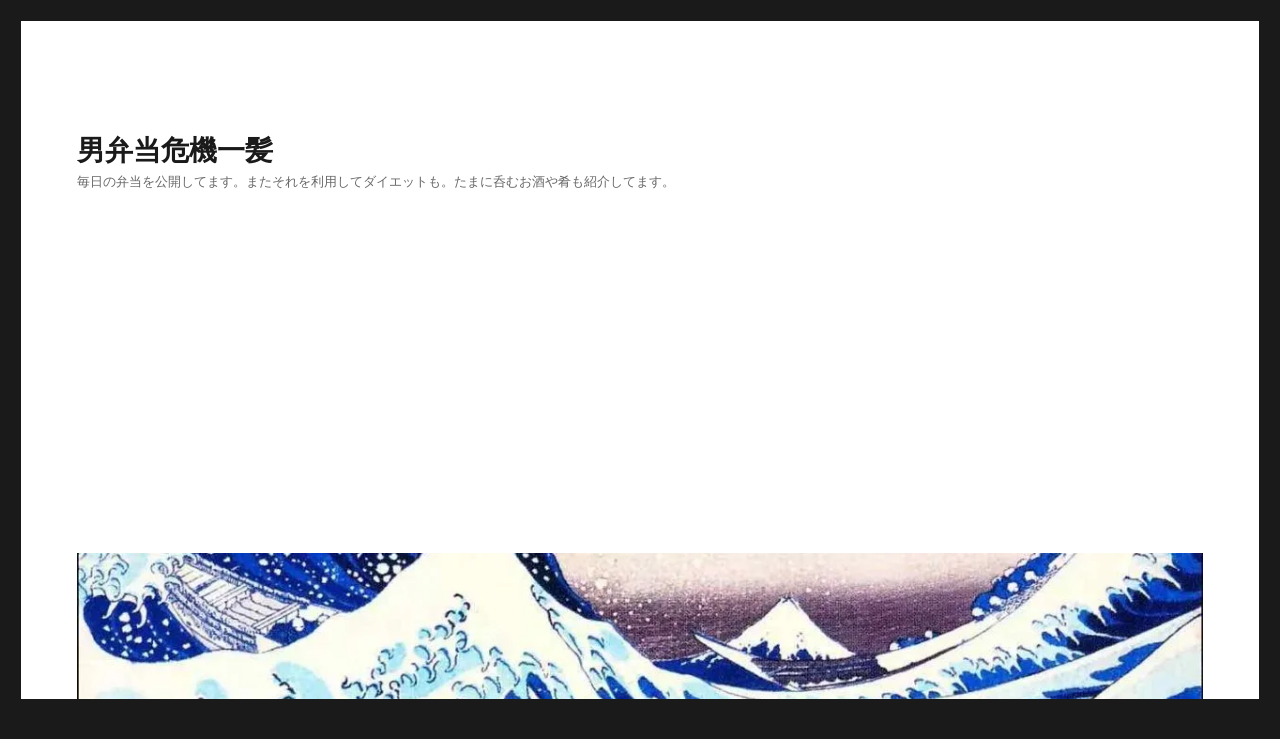

--- FILE ---
content_type: text/html; charset=UTF-8
request_url: https://otokobento.jp/%E5%91%91%E3%81%BF%E9%81%8E%E3%81%8E%E9%A3%9F%E3%81%84%E9%81%8E%E3%81%8E%E3%81%AB%E3%81%A4%E3%81%8D%E3%82%B5%E3%83%A9%E3%83%80%E5%BC%81%E5%BD%93%E3%81%A7%E8%AA%BF%E6%95%B4
body_size: 17745
content:
<!DOCTYPE html>
<html lang="ja" class="no-js">
<head>
	<meta charset="UTF-8">
	<meta name="viewport" content="width=device-width, initial-scale=1">
	<link rel="profile" href="https://gmpg.org/xfn/11">
		<link rel="pingback" href="https://otokobento.jp/xmlrpc.php">
		<script>(function(html){html.className = html.className.replace(/\bno-js\b/,'js')})(document.documentElement);</script>
<title>呑み過ぎ食い過ぎにつきサラダ弁当で調整 &#8211; 男弁当危機一髪</title>
<meta name='robots' content='max-image-preview:large' />
	<style>img:is([sizes="auto" i], [sizes^="auto," i]) { contain-intrinsic-size: 3000px 1500px }</style>
	<link rel='dns-prefetch' href='//stats.wp.com' />
<link rel='dns-prefetch' href='//widgets.wp.com' />
<link rel='dns-prefetch' href='//s0.wp.com' />
<link rel='dns-prefetch' href='//0.gravatar.com' />
<link rel='dns-prefetch' href='//1.gravatar.com' />
<link rel='dns-prefetch' href='//2.gravatar.com' />
<link rel='preconnect' href='//i0.wp.com' />
<link rel='preconnect' href='//c0.wp.com' />
<link rel="alternate" type="application/rss+xml" title="男弁当危機一髪 &raquo; フィード" href="https://otokobento.jp/feed" />
<link rel="alternate" type="application/rss+xml" title="男弁当危機一髪 &raquo; コメントフィード" href="https://otokobento.jp/comments/feed" />
<link rel="alternate" type="application/rss+xml" title="男弁当危機一髪 &raquo; 呑み過ぎ食い過ぎにつきサラダ弁当で調整 のコメントのフィード" href="https://otokobento.jp/%e5%91%91%e3%81%bf%e9%81%8e%e3%81%8e%e9%a3%9f%e3%81%84%e9%81%8e%e3%81%8e%e3%81%ab%e3%81%a4%e3%81%8d%e3%82%b5%e3%83%a9%e3%83%80%e5%bc%81%e5%bd%93%e3%81%a7%e8%aa%bf%e6%95%b4/feed" />
<script>
window._wpemojiSettings = {"baseUrl":"https:\/\/s.w.org\/images\/core\/emoji\/16.0.1\/72x72\/","ext":".png","svgUrl":"https:\/\/s.w.org\/images\/core\/emoji\/16.0.1\/svg\/","svgExt":".svg","source":{"concatemoji":"https:\/\/otokobento.jp\/wp-includes\/js\/wp-emoji-release.min.js?ver=6.8.3"}};
/*! This file is auto-generated */
!function(s,n){var o,i,e;function c(e){try{var t={supportTests:e,timestamp:(new Date).valueOf()};sessionStorage.setItem(o,JSON.stringify(t))}catch(e){}}function p(e,t,n){e.clearRect(0,0,e.canvas.width,e.canvas.height),e.fillText(t,0,0);var t=new Uint32Array(e.getImageData(0,0,e.canvas.width,e.canvas.height).data),a=(e.clearRect(0,0,e.canvas.width,e.canvas.height),e.fillText(n,0,0),new Uint32Array(e.getImageData(0,0,e.canvas.width,e.canvas.height).data));return t.every(function(e,t){return e===a[t]})}function u(e,t){e.clearRect(0,0,e.canvas.width,e.canvas.height),e.fillText(t,0,0);for(var n=e.getImageData(16,16,1,1),a=0;a<n.data.length;a++)if(0!==n.data[a])return!1;return!0}function f(e,t,n,a){switch(t){case"flag":return n(e,"\ud83c\udff3\ufe0f\u200d\u26a7\ufe0f","\ud83c\udff3\ufe0f\u200b\u26a7\ufe0f")?!1:!n(e,"\ud83c\udde8\ud83c\uddf6","\ud83c\udde8\u200b\ud83c\uddf6")&&!n(e,"\ud83c\udff4\udb40\udc67\udb40\udc62\udb40\udc65\udb40\udc6e\udb40\udc67\udb40\udc7f","\ud83c\udff4\u200b\udb40\udc67\u200b\udb40\udc62\u200b\udb40\udc65\u200b\udb40\udc6e\u200b\udb40\udc67\u200b\udb40\udc7f");case"emoji":return!a(e,"\ud83e\udedf")}return!1}function g(e,t,n,a){var r="undefined"!=typeof WorkerGlobalScope&&self instanceof WorkerGlobalScope?new OffscreenCanvas(300,150):s.createElement("canvas"),o=r.getContext("2d",{willReadFrequently:!0}),i=(o.textBaseline="top",o.font="600 32px Arial",{});return e.forEach(function(e){i[e]=t(o,e,n,a)}),i}function t(e){var t=s.createElement("script");t.src=e,t.defer=!0,s.head.appendChild(t)}"undefined"!=typeof Promise&&(o="wpEmojiSettingsSupports",i=["flag","emoji"],n.supports={everything:!0,everythingExceptFlag:!0},e=new Promise(function(e){s.addEventListener("DOMContentLoaded",e,{once:!0})}),new Promise(function(t){var n=function(){try{var e=JSON.parse(sessionStorage.getItem(o));if("object"==typeof e&&"number"==typeof e.timestamp&&(new Date).valueOf()<e.timestamp+604800&&"object"==typeof e.supportTests)return e.supportTests}catch(e){}return null}();if(!n){if("undefined"!=typeof Worker&&"undefined"!=typeof OffscreenCanvas&&"undefined"!=typeof URL&&URL.createObjectURL&&"undefined"!=typeof Blob)try{var e="postMessage("+g.toString()+"("+[JSON.stringify(i),f.toString(),p.toString(),u.toString()].join(",")+"));",a=new Blob([e],{type:"text/javascript"}),r=new Worker(URL.createObjectURL(a),{name:"wpTestEmojiSupports"});return void(r.onmessage=function(e){c(n=e.data),r.terminate(),t(n)})}catch(e){}c(n=g(i,f,p,u))}t(n)}).then(function(e){for(var t in e)n.supports[t]=e[t],n.supports.everything=n.supports.everything&&n.supports[t],"flag"!==t&&(n.supports.everythingExceptFlag=n.supports.everythingExceptFlag&&n.supports[t]);n.supports.everythingExceptFlag=n.supports.everythingExceptFlag&&!n.supports.flag,n.DOMReady=!1,n.readyCallback=function(){n.DOMReady=!0}}).then(function(){return e}).then(function(){var e;n.supports.everything||(n.readyCallback(),(e=n.source||{}).concatemoji?t(e.concatemoji):e.wpemoji&&e.twemoji&&(t(e.twemoji),t(e.wpemoji)))}))}((window,document),window._wpemojiSettings);
</script>
<link rel='stylesheet' id='twentysixteen-jetpack-css' href='https://c0.wp.com/p/jetpack/15.3.1/modules/theme-tools/compat/twentysixteen.css' media='all' />
<link rel='stylesheet' id='jetpack_related-posts-css' href='https://c0.wp.com/p/jetpack/15.3.1/modules/related-posts/related-posts.css' media='all' />
<style id='wp-emoji-styles-inline-css'>

	img.wp-smiley, img.emoji {
		display: inline !important;
		border: none !important;
		box-shadow: none !important;
		height: 1em !important;
		width: 1em !important;
		margin: 0 0.07em !important;
		vertical-align: -0.1em !important;
		background: none !important;
		padding: 0 !important;
	}
</style>
<link rel='stylesheet' id='wp-block-library-css' href='https://c0.wp.com/c/6.8.3/wp-includes/css/dist/block-library/style.min.css' media='all' />
<style id='wp-block-library-theme-inline-css'>
.wp-block-audio :where(figcaption){color:#555;font-size:13px;text-align:center}.is-dark-theme .wp-block-audio :where(figcaption){color:#ffffffa6}.wp-block-audio{margin:0 0 1em}.wp-block-code{border:1px solid #ccc;border-radius:4px;font-family:Menlo,Consolas,monaco,monospace;padding:.8em 1em}.wp-block-embed :where(figcaption){color:#555;font-size:13px;text-align:center}.is-dark-theme .wp-block-embed :where(figcaption){color:#ffffffa6}.wp-block-embed{margin:0 0 1em}.blocks-gallery-caption{color:#555;font-size:13px;text-align:center}.is-dark-theme .blocks-gallery-caption{color:#ffffffa6}:root :where(.wp-block-image figcaption){color:#555;font-size:13px;text-align:center}.is-dark-theme :root :where(.wp-block-image figcaption){color:#ffffffa6}.wp-block-image{margin:0 0 1em}.wp-block-pullquote{border-bottom:4px solid;border-top:4px solid;color:currentColor;margin-bottom:1.75em}.wp-block-pullquote cite,.wp-block-pullquote footer,.wp-block-pullquote__citation{color:currentColor;font-size:.8125em;font-style:normal;text-transform:uppercase}.wp-block-quote{border-left:.25em solid;margin:0 0 1.75em;padding-left:1em}.wp-block-quote cite,.wp-block-quote footer{color:currentColor;font-size:.8125em;font-style:normal;position:relative}.wp-block-quote:where(.has-text-align-right){border-left:none;border-right:.25em solid;padding-left:0;padding-right:1em}.wp-block-quote:where(.has-text-align-center){border:none;padding-left:0}.wp-block-quote.is-large,.wp-block-quote.is-style-large,.wp-block-quote:where(.is-style-plain){border:none}.wp-block-search .wp-block-search__label{font-weight:700}.wp-block-search__button{border:1px solid #ccc;padding:.375em .625em}:where(.wp-block-group.has-background){padding:1.25em 2.375em}.wp-block-separator.has-css-opacity{opacity:.4}.wp-block-separator{border:none;border-bottom:2px solid;margin-left:auto;margin-right:auto}.wp-block-separator.has-alpha-channel-opacity{opacity:1}.wp-block-separator:not(.is-style-wide):not(.is-style-dots){width:100px}.wp-block-separator.has-background:not(.is-style-dots){border-bottom:none;height:1px}.wp-block-separator.has-background:not(.is-style-wide):not(.is-style-dots){height:2px}.wp-block-table{margin:0 0 1em}.wp-block-table td,.wp-block-table th{word-break:normal}.wp-block-table :where(figcaption){color:#555;font-size:13px;text-align:center}.is-dark-theme .wp-block-table :where(figcaption){color:#ffffffa6}.wp-block-video :where(figcaption){color:#555;font-size:13px;text-align:center}.is-dark-theme .wp-block-video :where(figcaption){color:#ffffffa6}.wp-block-video{margin:0 0 1em}:root :where(.wp-block-template-part.has-background){margin-bottom:0;margin-top:0;padding:1.25em 2.375em}
</style>
<style id='classic-theme-styles-inline-css'>
/*! This file is auto-generated */
.wp-block-button__link{color:#fff;background-color:#32373c;border-radius:9999px;box-shadow:none;text-decoration:none;padding:calc(.667em + 2px) calc(1.333em + 2px);font-size:1.125em}.wp-block-file__button{background:#32373c;color:#fff;text-decoration:none}
</style>
<link rel='stylesheet' id='quads-style-css-css' href='https://otokobento.jp/wp-content/plugins/quick-adsense-reloaded/includes/gutenberg/dist/blocks.style.build.css?ver=2.0.97' media='all' />
<link rel='stylesheet' id='mediaelement-css' href='https://c0.wp.com/c/6.8.3/wp-includes/js/mediaelement/mediaelementplayer-legacy.min.css' media='all' />
<link rel='stylesheet' id='wp-mediaelement-css' href='https://c0.wp.com/c/6.8.3/wp-includes/js/mediaelement/wp-mediaelement.min.css' media='all' />
<style id='jetpack-sharing-buttons-style-inline-css'>
.jetpack-sharing-buttons__services-list{display:flex;flex-direction:row;flex-wrap:wrap;gap:0;list-style-type:none;margin:5px;padding:0}.jetpack-sharing-buttons__services-list.has-small-icon-size{font-size:12px}.jetpack-sharing-buttons__services-list.has-normal-icon-size{font-size:16px}.jetpack-sharing-buttons__services-list.has-large-icon-size{font-size:24px}.jetpack-sharing-buttons__services-list.has-huge-icon-size{font-size:36px}@media print{.jetpack-sharing-buttons__services-list{display:none!important}}.editor-styles-wrapper .wp-block-jetpack-sharing-buttons{gap:0;padding-inline-start:0}ul.jetpack-sharing-buttons__services-list.has-background{padding:1.25em 2.375em}
</style>
<style id='global-styles-inline-css'>
:root{--wp--preset--aspect-ratio--square: 1;--wp--preset--aspect-ratio--4-3: 4/3;--wp--preset--aspect-ratio--3-4: 3/4;--wp--preset--aspect-ratio--3-2: 3/2;--wp--preset--aspect-ratio--2-3: 2/3;--wp--preset--aspect-ratio--16-9: 16/9;--wp--preset--aspect-ratio--9-16: 9/16;--wp--preset--color--black: #000000;--wp--preset--color--cyan-bluish-gray: #abb8c3;--wp--preset--color--white: #fff;--wp--preset--color--pale-pink: #f78da7;--wp--preset--color--vivid-red: #cf2e2e;--wp--preset--color--luminous-vivid-orange: #ff6900;--wp--preset--color--luminous-vivid-amber: #fcb900;--wp--preset--color--light-green-cyan: #7bdcb5;--wp--preset--color--vivid-green-cyan: #00d084;--wp--preset--color--pale-cyan-blue: #8ed1fc;--wp--preset--color--vivid-cyan-blue: #0693e3;--wp--preset--color--vivid-purple: #9b51e0;--wp--preset--color--dark-gray: #1a1a1a;--wp--preset--color--medium-gray: #686868;--wp--preset--color--light-gray: #e5e5e5;--wp--preset--color--blue-gray: #4d545c;--wp--preset--color--bright-blue: #007acc;--wp--preset--color--light-blue: #9adffd;--wp--preset--color--dark-brown: #402b30;--wp--preset--color--medium-brown: #774e24;--wp--preset--color--dark-red: #640c1f;--wp--preset--color--bright-red: #ff675f;--wp--preset--color--yellow: #ffef8e;--wp--preset--gradient--vivid-cyan-blue-to-vivid-purple: linear-gradient(135deg,rgba(6,147,227,1) 0%,rgb(155,81,224) 100%);--wp--preset--gradient--light-green-cyan-to-vivid-green-cyan: linear-gradient(135deg,rgb(122,220,180) 0%,rgb(0,208,130) 100%);--wp--preset--gradient--luminous-vivid-amber-to-luminous-vivid-orange: linear-gradient(135deg,rgba(252,185,0,1) 0%,rgba(255,105,0,1) 100%);--wp--preset--gradient--luminous-vivid-orange-to-vivid-red: linear-gradient(135deg,rgba(255,105,0,1) 0%,rgb(207,46,46) 100%);--wp--preset--gradient--very-light-gray-to-cyan-bluish-gray: linear-gradient(135deg,rgb(238,238,238) 0%,rgb(169,184,195) 100%);--wp--preset--gradient--cool-to-warm-spectrum: linear-gradient(135deg,rgb(74,234,220) 0%,rgb(151,120,209) 20%,rgb(207,42,186) 40%,rgb(238,44,130) 60%,rgb(251,105,98) 80%,rgb(254,248,76) 100%);--wp--preset--gradient--blush-light-purple: linear-gradient(135deg,rgb(255,206,236) 0%,rgb(152,150,240) 100%);--wp--preset--gradient--blush-bordeaux: linear-gradient(135deg,rgb(254,205,165) 0%,rgb(254,45,45) 50%,rgb(107,0,62) 100%);--wp--preset--gradient--luminous-dusk: linear-gradient(135deg,rgb(255,203,112) 0%,rgb(199,81,192) 50%,rgb(65,88,208) 100%);--wp--preset--gradient--pale-ocean: linear-gradient(135deg,rgb(255,245,203) 0%,rgb(182,227,212) 50%,rgb(51,167,181) 100%);--wp--preset--gradient--electric-grass: linear-gradient(135deg,rgb(202,248,128) 0%,rgb(113,206,126) 100%);--wp--preset--gradient--midnight: linear-gradient(135deg,rgb(2,3,129) 0%,rgb(40,116,252) 100%);--wp--preset--font-size--small: 13px;--wp--preset--font-size--medium: 20px;--wp--preset--font-size--large: 36px;--wp--preset--font-size--x-large: 42px;--wp--preset--spacing--20: 0.44rem;--wp--preset--spacing--30: 0.67rem;--wp--preset--spacing--40: 1rem;--wp--preset--spacing--50: 1.5rem;--wp--preset--spacing--60: 2.25rem;--wp--preset--spacing--70: 3.38rem;--wp--preset--spacing--80: 5.06rem;--wp--preset--shadow--natural: 6px 6px 9px rgba(0, 0, 0, 0.2);--wp--preset--shadow--deep: 12px 12px 50px rgba(0, 0, 0, 0.4);--wp--preset--shadow--sharp: 6px 6px 0px rgba(0, 0, 0, 0.2);--wp--preset--shadow--outlined: 6px 6px 0px -3px rgba(255, 255, 255, 1), 6px 6px rgba(0, 0, 0, 1);--wp--preset--shadow--crisp: 6px 6px 0px rgba(0, 0, 0, 1);}:where(.is-layout-flex){gap: 0.5em;}:where(.is-layout-grid){gap: 0.5em;}body .is-layout-flex{display: flex;}.is-layout-flex{flex-wrap: wrap;align-items: center;}.is-layout-flex > :is(*, div){margin: 0;}body .is-layout-grid{display: grid;}.is-layout-grid > :is(*, div){margin: 0;}:where(.wp-block-columns.is-layout-flex){gap: 2em;}:where(.wp-block-columns.is-layout-grid){gap: 2em;}:where(.wp-block-post-template.is-layout-flex){gap: 1.25em;}:where(.wp-block-post-template.is-layout-grid){gap: 1.25em;}.has-black-color{color: var(--wp--preset--color--black) !important;}.has-cyan-bluish-gray-color{color: var(--wp--preset--color--cyan-bluish-gray) !important;}.has-white-color{color: var(--wp--preset--color--white) !important;}.has-pale-pink-color{color: var(--wp--preset--color--pale-pink) !important;}.has-vivid-red-color{color: var(--wp--preset--color--vivid-red) !important;}.has-luminous-vivid-orange-color{color: var(--wp--preset--color--luminous-vivid-orange) !important;}.has-luminous-vivid-amber-color{color: var(--wp--preset--color--luminous-vivid-amber) !important;}.has-light-green-cyan-color{color: var(--wp--preset--color--light-green-cyan) !important;}.has-vivid-green-cyan-color{color: var(--wp--preset--color--vivid-green-cyan) !important;}.has-pale-cyan-blue-color{color: var(--wp--preset--color--pale-cyan-blue) !important;}.has-vivid-cyan-blue-color{color: var(--wp--preset--color--vivid-cyan-blue) !important;}.has-vivid-purple-color{color: var(--wp--preset--color--vivid-purple) !important;}.has-black-background-color{background-color: var(--wp--preset--color--black) !important;}.has-cyan-bluish-gray-background-color{background-color: var(--wp--preset--color--cyan-bluish-gray) !important;}.has-white-background-color{background-color: var(--wp--preset--color--white) !important;}.has-pale-pink-background-color{background-color: var(--wp--preset--color--pale-pink) !important;}.has-vivid-red-background-color{background-color: var(--wp--preset--color--vivid-red) !important;}.has-luminous-vivid-orange-background-color{background-color: var(--wp--preset--color--luminous-vivid-orange) !important;}.has-luminous-vivid-amber-background-color{background-color: var(--wp--preset--color--luminous-vivid-amber) !important;}.has-light-green-cyan-background-color{background-color: var(--wp--preset--color--light-green-cyan) !important;}.has-vivid-green-cyan-background-color{background-color: var(--wp--preset--color--vivid-green-cyan) !important;}.has-pale-cyan-blue-background-color{background-color: var(--wp--preset--color--pale-cyan-blue) !important;}.has-vivid-cyan-blue-background-color{background-color: var(--wp--preset--color--vivid-cyan-blue) !important;}.has-vivid-purple-background-color{background-color: var(--wp--preset--color--vivid-purple) !important;}.has-black-border-color{border-color: var(--wp--preset--color--black) !important;}.has-cyan-bluish-gray-border-color{border-color: var(--wp--preset--color--cyan-bluish-gray) !important;}.has-white-border-color{border-color: var(--wp--preset--color--white) !important;}.has-pale-pink-border-color{border-color: var(--wp--preset--color--pale-pink) !important;}.has-vivid-red-border-color{border-color: var(--wp--preset--color--vivid-red) !important;}.has-luminous-vivid-orange-border-color{border-color: var(--wp--preset--color--luminous-vivid-orange) !important;}.has-luminous-vivid-amber-border-color{border-color: var(--wp--preset--color--luminous-vivid-amber) !important;}.has-light-green-cyan-border-color{border-color: var(--wp--preset--color--light-green-cyan) !important;}.has-vivid-green-cyan-border-color{border-color: var(--wp--preset--color--vivid-green-cyan) !important;}.has-pale-cyan-blue-border-color{border-color: var(--wp--preset--color--pale-cyan-blue) !important;}.has-vivid-cyan-blue-border-color{border-color: var(--wp--preset--color--vivid-cyan-blue) !important;}.has-vivid-purple-border-color{border-color: var(--wp--preset--color--vivid-purple) !important;}.has-vivid-cyan-blue-to-vivid-purple-gradient-background{background: var(--wp--preset--gradient--vivid-cyan-blue-to-vivid-purple) !important;}.has-light-green-cyan-to-vivid-green-cyan-gradient-background{background: var(--wp--preset--gradient--light-green-cyan-to-vivid-green-cyan) !important;}.has-luminous-vivid-amber-to-luminous-vivid-orange-gradient-background{background: var(--wp--preset--gradient--luminous-vivid-amber-to-luminous-vivid-orange) !important;}.has-luminous-vivid-orange-to-vivid-red-gradient-background{background: var(--wp--preset--gradient--luminous-vivid-orange-to-vivid-red) !important;}.has-very-light-gray-to-cyan-bluish-gray-gradient-background{background: var(--wp--preset--gradient--very-light-gray-to-cyan-bluish-gray) !important;}.has-cool-to-warm-spectrum-gradient-background{background: var(--wp--preset--gradient--cool-to-warm-spectrum) !important;}.has-blush-light-purple-gradient-background{background: var(--wp--preset--gradient--blush-light-purple) !important;}.has-blush-bordeaux-gradient-background{background: var(--wp--preset--gradient--blush-bordeaux) !important;}.has-luminous-dusk-gradient-background{background: var(--wp--preset--gradient--luminous-dusk) !important;}.has-pale-ocean-gradient-background{background: var(--wp--preset--gradient--pale-ocean) !important;}.has-electric-grass-gradient-background{background: var(--wp--preset--gradient--electric-grass) !important;}.has-midnight-gradient-background{background: var(--wp--preset--gradient--midnight) !important;}.has-small-font-size{font-size: var(--wp--preset--font-size--small) !important;}.has-medium-font-size{font-size: var(--wp--preset--font-size--medium) !important;}.has-large-font-size{font-size: var(--wp--preset--font-size--large) !important;}.has-x-large-font-size{font-size: var(--wp--preset--font-size--x-large) !important;}
:where(.wp-block-post-template.is-layout-flex){gap: 1.25em;}:where(.wp-block-post-template.is-layout-grid){gap: 1.25em;}
:where(.wp-block-columns.is-layout-flex){gap: 2em;}:where(.wp-block-columns.is-layout-grid){gap: 2em;}
:root :where(.wp-block-pullquote){font-size: 1.5em;line-height: 1.6;}
</style>
<link rel='stylesheet' id='twentysixteen-fonts-css' href='https://otokobento.jp/wp-content/themes/twentysixteen/fonts/merriweather-plus-montserrat-plus-inconsolata.css?ver=20230328' media='all' />
<link rel='stylesheet' id='genericons-css' href='https://c0.wp.com/p/jetpack/15.3.1/_inc/genericons/genericons/genericons.css' media='all' />
<link rel='stylesheet' id='twentysixteen-style-css' href='https://otokobento.jp/wp-content/themes/twentysixteen/style.css?ver=20230328' media='all' />
<style id='twentysixteen-style-inline-css'>

		/* Custom Link Color */
		.menu-toggle:hover,
		.menu-toggle:focus,
		a,
		.main-navigation a:hover,
		.main-navigation a:focus,
		.dropdown-toggle:hover,
		.dropdown-toggle:focus,
		.social-navigation a:hover:before,
		.social-navigation a:focus:before,
		.post-navigation a:hover .post-title,
		.post-navigation a:focus .post-title,
		.tagcloud a:hover,
		.tagcloud a:focus,
		.site-branding .site-title a:hover,
		.site-branding .site-title a:focus,
		.entry-title a:hover,
		.entry-title a:focus,
		.entry-footer a:hover,
		.entry-footer a:focus,
		.comment-metadata a:hover,
		.comment-metadata a:focus,
		.pingback .comment-edit-link:hover,
		.pingback .comment-edit-link:focus,
		.comment-reply-link,
		.comment-reply-link:hover,
		.comment-reply-link:focus,
		.required,
		.site-info a:hover,
		.site-info a:focus {
			color: #0800f4;
		}

		mark,
		ins,
		button:hover,
		button:focus,
		input[type="button"]:hover,
		input[type="button"]:focus,
		input[type="reset"]:hover,
		input[type="reset"]:focus,
		input[type="submit"]:hover,
		input[type="submit"]:focus,
		.pagination .prev:hover,
		.pagination .prev:focus,
		.pagination .next:hover,
		.pagination .next:focus,
		.widget_calendar tbody a,
		.page-links a:hover,
		.page-links a:focus {
			background-color: #0800f4;
		}

		input[type="date"]:focus,
		input[type="time"]:focus,
		input[type="datetime-local"]:focus,
		input[type="week"]:focus,
		input[type="month"]:focus,
		input[type="text"]:focus,
		input[type="email"]:focus,
		input[type="url"]:focus,
		input[type="password"]:focus,
		input[type="search"]:focus,
		input[type="tel"]:focus,
		input[type="number"]:focus,
		textarea:focus,
		.tagcloud a:hover,
		.tagcloud a:focus,
		.menu-toggle:hover,
		.menu-toggle:focus {
			border-color: #0800f4;
		}

		@media screen and (min-width: 56.875em) {
			.main-navigation li:hover > a,
			.main-navigation li.focus > a {
				color: #0800f4;
			}
		}
	
</style>
<link rel='stylesheet' id='twentysixteen-block-style-css' href='https://otokobento.jp/wp-content/themes/twentysixteen/css/blocks.css?ver=20230206' media='all' />
<!--[if lt IE 10]>
<link rel='stylesheet' id='twentysixteen-ie-css' href='https://otokobento.jp/wp-content/themes/twentysixteen/css/ie.css?ver=20170530' media='all' />
<![endif]-->
<!--[if lt IE 9]>
<link rel='stylesheet' id='twentysixteen-ie8-css' href='https://otokobento.jp/wp-content/themes/twentysixteen/css/ie8.css?ver=20170530' media='all' />
<![endif]-->
<!--[if lt IE 8]>
<link rel='stylesheet' id='twentysixteen-ie7-css' href='https://otokobento.jp/wp-content/themes/twentysixteen/css/ie7.css?ver=20170530' media='all' />
<![endif]-->
<link rel='stylesheet' id='jetpack_likes-css' href='https://c0.wp.com/p/jetpack/15.3.1/modules/likes/style.css' media='all' />
<link rel='stylesheet' id='sharedaddy-css' href='https://c0.wp.com/p/jetpack/15.3.1/modules/sharedaddy/sharing.css' media='all' />
<link rel='stylesheet' id='social-logos-css' href='https://c0.wp.com/p/jetpack/15.3.1/_inc/social-logos/social-logos.min.css' media='all' />
<script id="jetpack_related-posts-js-extra">
var related_posts_js_options = {"post_heading":"h4"};
</script>
<script src="https://c0.wp.com/p/jetpack/15.3.1/_inc/build/related-posts/related-posts.min.js" id="jetpack_related-posts-js"></script>
<!--[if lt IE 9]>
<script src="https://otokobento.jp/wp-content/themes/twentysixteen/js/html5.js?ver=3.7.3" id="twentysixteen-html5-js"></script>
<![endif]-->
<script src="https://c0.wp.com/c/6.8.3/wp-includes/js/jquery/jquery.min.js" id="jquery-core-js"></script>
<script src="https://c0.wp.com/c/6.8.3/wp-includes/js/jquery/jquery-migrate.min.js" id="jquery-migrate-js"></script>
<link rel="https://api.w.org/" href="https://otokobento.jp/wp-json/" /><link rel="alternate" title="JSON" type="application/json" href="https://otokobento.jp/wp-json/wp/v2/posts/4509" /><link rel="EditURI" type="application/rsd+xml" title="RSD" href="https://otokobento.jp/xmlrpc.php?rsd" />
<meta name="generator" content="WordPress 6.8.3" />
<link rel="canonical" href="https://otokobento.jp/%e5%91%91%e3%81%bf%e9%81%8e%e3%81%8e%e9%a3%9f%e3%81%84%e9%81%8e%e3%81%8e%e3%81%ab%e3%81%a4%e3%81%8d%e3%82%b5%e3%83%a9%e3%83%80%e5%bc%81%e5%bd%93%e3%81%a7%e8%aa%bf%e6%95%b4" />
<link rel='shortlink' href='https://otokobento.jp/?p=4509' />
<link rel="alternate" title="oEmbed (JSON)" type="application/json+oembed" href="https://otokobento.jp/wp-json/oembed/1.0/embed?url=https%3A%2F%2Fotokobento.jp%2F%25e5%2591%2591%25e3%2581%25bf%25e9%2581%258e%25e3%2581%258e%25e9%25a3%259f%25e3%2581%2584%25e9%2581%258e%25e3%2581%258e%25e3%2581%25ab%25e3%2581%25a4%25e3%2581%258d%25e3%2582%25b5%25e3%2583%25a9%25e3%2583%2580%25e5%25bc%2581%25e5%25bd%2593%25e3%2581%25a7%25e8%25aa%25bf%25e6%2595%25b4" />
<link rel="alternate" title="oEmbed (XML)" type="text/xml+oembed" href="https://otokobento.jp/wp-json/oembed/1.0/embed?url=https%3A%2F%2Fotokobento.jp%2F%25e5%2591%2591%25e3%2581%25bf%25e9%2581%258e%25e3%2581%258e%25e9%25a3%259f%25e3%2581%2584%25e9%2581%258e%25e3%2581%258e%25e3%2581%25ab%25e3%2581%25a4%25e3%2581%258d%25e3%2582%25b5%25e3%2583%25a9%25e3%2583%2580%25e5%25bc%2581%25e5%25bd%2593%25e3%2581%25a7%25e8%25aa%25bf%25e6%2595%25b4&#038;format=xml" />
	<style>img#wpstats{display:none}</style>
		<script src="//pagead2.googlesyndication.com/pagead/js/adsbygoogle.js"></script><script>document.cookie = 'quads_browser_width='+screen.width;</script><style>.recentcomments a{display:inline !important;padding:0 !important;margin:0 !important;}</style>
<!-- Jetpack Open Graph Tags -->
<meta property="og:type" content="article" />
<meta property="og:title" content="呑み過ぎ食い過ぎにつきサラダ弁当で調整" />
<meta property="og:url" content="https://otokobento.jp/%e5%91%91%e3%81%bf%e9%81%8e%e3%81%8e%e9%a3%9f%e3%81%84%e9%81%8e%e3%81%8e%e3%81%ab%e3%81%a4%e3%81%8d%e3%82%b5%e3%83%a9%e3%83%80%e5%bc%81%e5%bd%93%e3%81%a7%e8%aa%bf%e6%95%b4" />
<meta property="og:description" content="すっかり予定が狂いまして三社祭も寄席も行けずポケゴーもほとんどやれず仕舞いの休日でした それでも久しぶりに長男&hellip;" />
<meta property="article:published_time" content="2018-05-20T02:24:08+00:00" />
<meta property="article:modified_time" content="2018-05-20T02:27:07+00:00" />
<meta property="og:site_name" content="男弁当危機一髪" />
<meta property="og:image" content="http://otokobento.jp/wp-content/uploads/2018/05/F51A9F51-F22B-4041-B657-5E9BD6E5AA13-225x300.jpeg" />
<meta property="og:image:width" content="225" />
<meta property="og:image:height" content="300" />
<meta property="og:image:alt" content="" />
<meta property="og:locale" content="ja_JP" />

<!-- End Jetpack Open Graph Tags -->
<!-- Global site tag (gtag.js) - Google Analytics -->
<script async src="https://www.googletagmanager.com/gtag/js?id=UA-42447090-4"></script>
<script>
  window.dataLayer = window.dataLayer || [];
  function gtag(){dataLayer.push(arguments);}
  gtag('js', new Date());

  gtag('config', 'UA-42447090-4');
</script><script async src="https://pagead2.googlesyndication.com/pagead/js/adsbygoogle.js?client=ca-pub-6736669848374952"
     crossorigin="anonymous"></script>

<link rel="icon" href="https://i0.wp.com/otokobento.jp/wp-content/uploads/2022/02/image-3.jpg?fit=32%2C32&#038;ssl=1" sizes="32x32" />
<link rel="icon" href="https://i0.wp.com/otokobento.jp/wp-content/uploads/2022/02/image-3.jpg?fit=192%2C192&#038;ssl=1" sizes="192x192" />
<link rel="apple-touch-icon" href="https://i0.wp.com/otokobento.jp/wp-content/uploads/2022/02/image-3.jpg?fit=180%2C180&#038;ssl=1" />
<meta name="msapplication-TileImage" content="https://i0.wp.com/otokobento.jp/wp-content/uploads/2022/02/image-3.jpg?fit=270%2C270&#038;ssl=1" />
</head>

<body class="wp-singular post-template-default single single-post postid-4509 single-format-standard wp-embed-responsive wp-theme-twentysixteen">

<div id="page" class="site">
	<div class="site-inner">
		<a class="skip-link screen-reader-text" href="#content">
			コンテンツへスキップ		</a>

		<header id="masthead" class="site-header">
			<div class="site-header-main">
				<div class="site-branding">
					
											<p class="site-title"><a href="https://otokobento.jp/" rel="home">男弁当危機一髪</a></p>
												<p class="site-description">毎日の弁当を公開してます。またそれを利用してダイエットも。たまに呑むお酒や肴も紹介してます。</p>
									</div><!-- .site-branding -->

									<button id="menu-toggle" class="menu-toggle">メニュー</button>

					<div id="site-header-menu" class="site-header-menu">
						
													<nav id="social-navigation" class="social-navigation" aria-label="﻿ソーシャルリンクメニュー">
								<div class="menu-instagram-container"><ul id="menu-instagram" class="social-links-menu"><li id="menu-item-1349" class="menu-item menu-item-type-post_type menu-item-object-page menu-item-home menu-item-privacy-policy menu-item-1349"><a href="https://otokobento.jp/%e5%91%91%e3%81%bf%e9%81%8e%e3%81%8e%e9%a3%9f%e3%81%84%e9%81%8e%e3%81%8e%e3%81%ab%e3%81%a4%e3%81%8d%e3%82%b5%e3%83%a9%e3%83%80%e5%bc%81%e5%bd%93%e3%81%a7%e8%aa%bf%e6%95%b4"><span class="screen-reader-text">[instagram-feed]</span></a></li>
</ul></div>							</nav><!-- .social-navigation -->
											</div><!-- .site-header-menu -->
							</div><!-- .site-header-main -->

											<div class="header-image">
					<a href="https://otokobento.jp/" rel="home">
						<img src="https://otokobento.jp/wp-content/uploads/2016/10/cropped-IMG_4212-2.jpg" srcset="https://i0.wp.com/otokobento.jp/wp-content/uploads/2016/10/cropped-IMG_4212-2.jpg?w=1200&amp;ssl=1 1200w, https://i0.wp.com/otokobento.jp/wp-content/uploads/2016/10/cropped-IMG_4212-2.jpg?resize=300%2C70&amp;ssl=1 300w, https://i0.wp.com/otokobento.jp/wp-content/uploads/2016/10/cropped-IMG_4212-2.jpg?resize=768%2C179&amp;ssl=1 768w, https://i0.wp.com/otokobento.jp/wp-content/uploads/2016/10/cropped-IMG_4212-2.jpg?resize=1024%2C238&amp;ssl=1 1024w" sizes="(max-width: 709px) 85vw, (max-width: 909px) 81vw, (max-width: 1362px) 88vw, 1200px" width="1200" height="279" alt="男弁当危機一髪" />
					</a>
				</div><!-- .header-image -->
					</header><!-- .site-header -->

		<div id="content" class="site-content">

<div id="primary" class="content-area">
	<main id="main" class="site-main">
		
<article id="post-4509" class="post-4509 post type-post status-publish format-standard hentry category-83 category-otokobento category-sake-sakana tag-bento tag-minchiz tag-obento tag-39 tag-12 tag-85 tag-23 tag-16 tag-18 tag-17 tag-31 tag-38 tag-41 tag-28 tag-11 tag-14 tag-15 tag-29">
	<header class="entry-header">
		<h1 class="entry-title">呑み過ぎ食い過ぎにつきサラダ弁当で調整</h1>	</header><!-- .entry-header -->

	
	
	<div class="entry-content">
		
<!-- WP QUADS Content Ad Plugin v. 2.0.97 -->
<div class="quads-location quads-ad3" id="quads-ad3" style="float:none;margin:0px 0 0px 0;text-align:center;">
<p style=”text-align: center;”><span style=”color: #999999; font-size: 12pt;”>スポンサーリンク</span></p>
<script async src="//pagead2.googlesyndication.com/pagead/js/adsbygoogle.js"></script>
<ins class="adsbygoogle"
     style="display:block; text-align:center;"
     data-ad-format="fluid"
     data-ad-layout="in-article"
     data-ad-client="ca-pub-6736669848374952"
     data-ad-slot="2737662763"></ins>
<script>
     (adsbygoogle = window.adsbygoogle || []).push({});
</script>
</div>
<p>すっかり予定が狂いまして三社祭も寄席も行けずポケゴーもほとんどやれず仕舞いの休日でした</p>
<p>それでも久しぶりに長男とサシでラーメン食べてきたりとそれなりでしたけどね</p>
<p>CLAM &amp; BONITO 貝節麺 RAIK<br />
〒168-0062 東京都杉並区方南２丁目２１−２１<br />
03-5913-9119<br />
<a href="https://goo.gl/maps/eLfba3zuyWS2">https://goo.gl/maps/eLfba3zuyWS2</a></p>
<p>ということで昨日の一杯はこちら</p>
<p>&nbsp;</p>
<p><img data-recalc-dims="1" fetchpriority="high" decoding="async" class="alignnone size-medium wp-image-4511" src="https://i0.wp.com/otokobento.jp/wp-content/uploads/2018/05/F51A9F51-F22B-4041-B657-5E9BD6E5AA13.jpeg?resize=225%2C300" alt="" width="225" height="300" srcset="https://i0.wp.com/otokobento.jp/wp-content/uploads/2018/05/F51A9F51-F22B-4041-B657-5E9BD6E5AA13.jpeg?resize=225%2C300&amp;ssl=1 225w, https://i0.wp.com/otokobento.jp/wp-content/uploads/2018/05/F51A9F51-F22B-4041-B657-5E9BD6E5AA13.jpeg?resize=768%2C1024&amp;ssl=1 768w, https://i0.wp.com/otokobento.jp/wp-content/uploads/2018/05/F51A9F51-F22B-4041-B657-5E9BD6E5AA13.jpeg?resize=1200%2C1600&amp;ssl=1 1200w, https://i0.wp.com/otokobento.jp/wp-content/uploads/2018/05/F51A9F51-F22B-4041-B657-5E9BD6E5AA13.jpeg?w=1680 1680w, https://i0.wp.com/otokobento.jp/wp-content/uploads/2018/05/F51A9F51-F22B-4041-B657-5E9BD6E5AA13.jpeg?w=2520 2520w" sizes="(max-width: 225px) 85vw, 225px" /></p>
<p>&nbsp;</p>
<p><img data-recalc-dims="1" decoding="async" class="alignnone size-medium wp-image-4512" src="https://i0.wp.com/otokobento.jp/wp-content/uploads/2018/05/B47F812C-497E-4649-8643-A14AF3DD6126.jpeg?resize=300%2C225" alt="" width="300" height="225" srcset="https://i0.wp.com/otokobento.jp/wp-content/uploads/2018/05/B47F812C-497E-4649-8643-A14AF3DD6126.jpeg?resize=300%2C225&amp;ssl=1 300w, https://i0.wp.com/otokobento.jp/wp-content/uploads/2018/05/B47F812C-497E-4649-8643-A14AF3DD6126.jpeg?resize=768%2C576&amp;ssl=1 768w, https://i0.wp.com/otokobento.jp/wp-content/uploads/2018/05/B47F812C-497E-4649-8643-A14AF3DD6126.jpeg?resize=1024%2C768&amp;ssl=1 1024w, https://i0.wp.com/otokobento.jp/wp-content/uploads/2018/05/B47F812C-497E-4649-8643-A14AF3DD6126.jpeg?resize=1200%2C900&amp;ssl=1 1200w, https://i0.wp.com/otokobento.jp/wp-content/uploads/2018/05/B47F812C-497E-4649-8643-A14AF3DD6126.jpeg?w=1680 1680w, https://i0.wp.com/otokobento.jp/wp-content/uploads/2018/05/B47F812C-497E-4649-8643-A14AF3DD6126.jpeg?w=2520 2520w" sizes="(max-width: 300px) 85vw, 300px" /></p>
<p>&nbsp;</p>
<p>まずビールとおつまみ</p>
<p>このビールのおかげで軽く昼寝しちゃいましてヒトカゲ捕まえられずw</p>
<p>&nbsp;</p>
<p><img data-recalc-dims="1" decoding="async" class="alignnone size-medium wp-image-4513" src="https://i0.wp.com/otokobento.jp/wp-content/uploads/2018/05/BC525096-155E-46FA-958C-D0614D6F941B.jpeg?resize=300%2C225" alt="" width="300" height="225" srcset="https://i0.wp.com/otokobento.jp/wp-content/uploads/2018/05/BC525096-155E-46FA-958C-D0614D6F941B.jpeg?resize=300%2C225&amp;ssl=1 300w, https://i0.wp.com/otokobento.jp/wp-content/uploads/2018/05/BC525096-155E-46FA-958C-D0614D6F941B.jpeg?resize=768%2C576&amp;ssl=1 768w, https://i0.wp.com/otokobento.jp/wp-content/uploads/2018/05/BC525096-155E-46FA-958C-D0614D6F941B.jpeg?resize=1024%2C768&amp;ssl=1 1024w, https://i0.wp.com/otokobento.jp/wp-content/uploads/2018/05/BC525096-155E-46FA-958C-D0614D6F941B.jpeg?resize=1200%2C900&amp;ssl=1 1200w, https://i0.wp.com/otokobento.jp/wp-content/uploads/2018/05/BC525096-155E-46FA-958C-D0614D6F941B.jpeg?w=1680 1680w, https://i0.wp.com/otokobento.jp/wp-content/uploads/2018/05/BC525096-155E-46FA-958C-D0614D6F941B.jpeg?w=2520 2520w" sizes="(max-width: 300px) 85vw, 300px" /></p>
<p>&nbsp;</p>
<p>で、こちらは長男が食べた一杯</p>
<p>鮮魚の潮ソバ確か1000円</p>
<p>&nbsp;</p>
<p><img data-recalc-dims="1" loading="lazy" decoding="async" class="alignnone size-medium wp-image-4514" src="https://i0.wp.com/otokobento.jp/wp-content/uploads/2018/05/EE353002-E965-4959-8946-0C75BC380404.jpeg?resize=300%2C225" alt="" width="300" height="225" srcset="https://i0.wp.com/otokobento.jp/wp-content/uploads/2018/05/EE353002-E965-4959-8946-0C75BC380404.jpeg?resize=300%2C225&amp;ssl=1 300w, https://i0.wp.com/otokobento.jp/wp-content/uploads/2018/05/EE353002-E965-4959-8946-0C75BC380404.jpeg?resize=768%2C576&amp;ssl=1 768w, https://i0.wp.com/otokobento.jp/wp-content/uploads/2018/05/EE353002-E965-4959-8946-0C75BC380404.jpeg?resize=1024%2C768&amp;ssl=1 1024w, https://i0.wp.com/otokobento.jp/wp-content/uploads/2018/05/EE353002-E965-4959-8946-0C75BC380404.jpeg?resize=1200%2C900&amp;ssl=1 1200w, https://i0.wp.com/otokobento.jp/wp-content/uploads/2018/05/EE353002-E965-4959-8946-0C75BC380404.jpeg?w=1680 1680w, https://i0.wp.com/otokobento.jp/wp-content/uploads/2018/05/EE353002-E965-4959-8946-0C75BC380404.jpeg?w=2520 2520w" sizes="auto, (max-width: 300px) 85vw, 300px" /></p>
<p>&nbsp;</p>
<p>昨日の出汁は真鯛、ワタリガニ、アサリ、カキとのこと</p>
<p>真鯛の良い香りが漂ってましてめっちゃ美味かったですね</p>
<p>&nbsp;</p>
<p><img data-recalc-dims="1" loading="lazy" decoding="async" class="alignnone size-medium wp-image-4515" src="https://i0.wp.com/otokobento.jp/wp-content/uploads/2018/05/525B49EA-E654-4AF8-AF8D-86B729C722D7.jpeg?resize=300%2C225" alt="" width="300" height="225" srcset="https://i0.wp.com/otokobento.jp/wp-content/uploads/2018/05/525B49EA-E654-4AF8-AF8D-86B729C722D7.jpeg?resize=300%2C225&amp;ssl=1 300w, https://i0.wp.com/otokobento.jp/wp-content/uploads/2018/05/525B49EA-E654-4AF8-AF8D-86B729C722D7.jpeg?resize=768%2C576&amp;ssl=1 768w, https://i0.wp.com/otokobento.jp/wp-content/uploads/2018/05/525B49EA-E654-4AF8-AF8D-86B729C722D7.jpeg?resize=1024%2C768&amp;ssl=1 1024w, https://i0.wp.com/otokobento.jp/wp-content/uploads/2018/05/525B49EA-E654-4AF8-AF8D-86B729C722D7.jpeg?resize=1200%2C900&amp;ssl=1 1200w, https://i0.wp.com/otokobento.jp/wp-content/uploads/2018/05/525B49EA-E654-4AF8-AF8D-86B729C722D7.jpeg?w=1680 1680w, https://i0.wp.com/otokobento.jp/wp-content/uploads/2018/05/525B49EA-E654-4AF8-AF8D-86B729C722D7.jpeg?w=2520 2520w" sizes="auto, (max-width: 300px) 85vw, 300px" /></p>
<p>&nbsp;</p>
<p>自分はつけ麺初挑戦</p>
<p>こちらは確か1050円</p>
<p>これもまためっちゃ旨い！！</p>
<p>&nbsp;</p>
<p><img data-recalc-dims="1" loading="lazy" decoding="async" class="alignnone size-medium wp-image-4516" src="https://i0.wp.com/otokobento.jp/wp-content/uploads/2018/05/D8DFDFF6-126F-4405-8C4F-6E28B7AFD7CF.jpeg?resize=300%2C225" alt="" width="300" height="225" srcset="https://i0.wp.com/otokobento.jp/wp-content/uploads/2018/05/D8DFDFF6-126F-4405-8C4F-6E28B7AFD7CF.jpeg?resize=300%2C225&amp;ssl=1 300w, https://i0.wp.com/otokobento.jp/wp-content/uploads/2018/05/D8DFDFF6-126F-4405-8C4F-6E28B7AFD7CF.jpeg?resize=768%2C576&amp;ssl=1 768w, https://i0.wp.com/otokobento.jp/wp-content/uploads/2018/05/D8DFDFF6-126F-4405-8C4F-6E28B7AFD7CF.jpeg?resize=1024%2C768&amp;ssl=1 1024w, https://i0.wp.com/otokobento.jp/wp-content/uploads/2018/05/D8DFDFF6-126F-4405-8C4F-6E28B7AFD7CF.jpeg?resize=1200%2C900&amp;ssl=1 1200w, https://i0.wp.com/otokobento.jp/wp-content/uploads/2018/05/D8DFDFF6-126F-4405-8C4F-6E28B7AFD7CF.jpeg?w=1680 1680w, https://i0.wp.com/otokobento.jp/wp-content/uploads/2018/05/D8DFDFF6-126F-4405-8C4F-6E28B7AFD7CF.jpeg?w=2520 2520w" sizes="auto, (max-width: 300px) 85vw, 300px" /></p>
<p>&nbsp;</p>
<p>麺は軽くスープに浸してあります</p>
<p>これがまたちょっとヌメってて良い塩梅</p>
<p>いや〜大満足の一杯でした</p>
<p>&nbsp;</p>
<figure id="attachment_4517" aria-describedby="caption-attachment-4517" style="width: 300px" class="wp-caption alignnone"><img data-recalc-dims="1" loading="lazy" decoding="async" class="size-medium wp-image-4517" src="https://i0.wp.com/otokobento.jp/wp-content/uploads/2018/05/164AB0D0-5EBE-46CB-A4F6-4A059FF1724B.jpeg?resize=300%2C225" alt="" width="300" height="225" srcset="https://i0.wp.com/otokobento.jp/wp-content/uploads/2018/05/164AB0D0-5EBE-46CB-A4F6-4A059FF1724B.jpeg?resize=300%2C225&amp;ssl=1 300w, https://i0.wp.com/otokobento.jp/wp-content/uploads/2018/05/164AB0D0-5EBE-46CB-A4F6-4A059FF1724B.jpeg?resize=768%2C576&amp;ssl=1 768w, https://i0.wp.com/otokobento.jp/wp-content/uploads/2018/05/164AB0D0-5EBE-46CB-A4F6-4A059FF1724B.jpeg?resize=1024%2C768&amp;ssl=1 1024w, https://i0.wp.com/otokobento.jp/wp-content/uploads/2018/05/164AB0D0-5EBE-46CB-A4F6-4A059FF1724B.jpeg?resize=1200%2C900&amp;ssl=1 1200w, https://i0.wp.com/otokobento.jp/wp-content/uploads/2018/05/164AB0D0-5EBE-46CB-A4F6-4A059FF1724B.jpeg?w=2048&amp;ssl=1 2048w, https://i0.wp.com/otokobento.jp/wp-content/uploads/2018/05/164AB0D0-5EBE-46CB-A4F6-4A059FF1724B.jpeg?w=1680 1680w" sizes="auto, (max-width: 300px) 85vw, 300px" /><figcaption id="caption-attachment-4517" class="wp-caption-text">OLYMPUS DIGITAL CAMERA</figcaption></figure>
<p>実は昨日久しぶりに朝食も食べたんですがね</p>
<p>なぜかロールケーキw</p>
<p>前日食べれなくて朝に回ってきたもの</p>
<!-- WP QUADS Content Ad Plugin v. 2.0.97 -->
<div class="quads-location quads-ad3" id="quads-ad3" style="float:none;margin:0px 0 0px 0;text-align:center;">
<p style=”text-align: center;”><span style=”color: #999999; font-size: 12pt;”>スポンサーリンク</span></p>
<script async src="//pagead2.googlesyndication.com/pagead/js/adsbygoogle.js"></script>
<ins class="adsbygoogle"
     style="display:block; text-align:center;"
     data-ad-format="fluid"
     data-ad-layout="in-article"
     data-ad-client="ca-pub-6736669848374952"
     data-ad-slot="2737662763"></ins>
<script>
     (adsbygoogle = window.adsbygoogle || []).push({});
</script>
</div>

<p>&nbsp;</p>
<p><img data-recalc-dims="1" loading="lazy" decoding="async" class="alignnone size-medium wp-image-4518" src="https://i0.wp.com/otokobento.jp/wp-content/uploads/2018/05/05C6749D-D4F2-4D1B-A71D-6FA96F1177D7.jpeg?resize=300%2C225" alt="" width="300" height="225" srcset="https://i0.wp.com/otokobento.jp/wp-content/uploads/2018/05/05C6749D-D4F2-4D1B-A71D-6FA96F1177D7.jpeg?resize=300%2C225&amp;ssl=1 300w, https://i0.wp.com/otokobento.jp/wp-content/uploads/2018/05/05C6749D-D4F2-4D1B-A71D-6FA96F1177D7.jpeg?resize=768%2C576&amp;ssl=1 768w, https://i0.wp.com/otokobento.jp/wp-content/uploads/2018/05/05C6749D-D4F2-4D1B-A71D-6FA96F1177D7.jpeg?resize=1024%2C768&amp;ssl=1 1024w, https://i0.wp.com/otokobento.jp/wp-content/uploads/2018/05/05C6749D-D4F2-4D1B-A71D-6FA96F1177D7.jpeg?resize=1200%2C900&amp;ssl=1 1200w, https://i0.wp.com/otokobento.jp/wp-content/uploads/2018/05/05C6749D-D4F2-4D1B-A71D-6FA96F1177D7.jpeg?w=1680 1680w, https://i0.wp.com/otokobento.jp/wp-content/uploads/2018/05/05C6749D-D4F2-4D1B-A71D-6FA96F1177D7.jpeg?w=2520 2520w" sizes="auto, (max-width: 300px) 85vw, 300px" /></p>
<p>&nbsp;</p>
<p>もう暴飲暴食にもほどがある晩飯</p>
<p>嫁も長男も不在なのをいいことに次男坊と寿司屋でサシメシ<img data-recalc-dims="1" loading="lazy" decoding="async" class="alignnone size-medium wp-image-4519" src="https://i0.wp.com/otokobento.jp/wp-content/uploads/2018/05/43B55C76-7E30-4A1D-9D52-BEF62DF0AED7.jpeg?resize=300%2C225" alt="" width="300" height="225" srcset="https://i0.wp.com/otokobento.jp/wp-content/uploads/2018/05/43B55C76-7E30-4A1D-9D52-BEF62DF0AED7.jpeg?resize=300%2C225&amp;ssl=1 300w, https://i0.wp.com/otokobento.jp/wp-content/uploads/2018/05/43B55C76-7E30-4A1D-9D52-BEF62DF0AED7.jpeg?resize=768%2C576&amp;ssl=1 768w, https://i0.wp.com/otokobento.jp/wp-content/uploads/2018/05/43B55C76-7E30-4A1D-9D52-BEF62DF0AED7.jpeg?resize=1024%2C768&amp;ssl=1 1024w, https://i0.wp.com/otokobento.jp/wp-content/uploads/2018/05/43B55C76-7E30-4A1D-9D52-BEF62DF0AED7.jpeg?resize=1200%2C900&amp;ssl=1 1200w, https://i0.wp.com/otokobento.jp/wp-content/uploads/2018/05/43B55C76-7E30-4A1D-9D52-BEF62DF0AED7.jpeg?w=1680 1680w, https://i0.wp.com/otokobento.jp/wp-content/uploads/2018/05/43B55C76-7E30-4A1D-9D52-BEF62DF0AED7.jpeg?w=2520 2520w" sizes="auto, (max-width: 300px) 85vw, 300px" /></p>
<p>&nbsp;</p>
<p>夜から寒くなったもんでこの時期に熱燗</p>
<p>良い塩梅に酔ったところでこの後ワンピースの映画観ながら〆のカップラーメン。。。</p>
<p>完全にやらかしましたので本日は弁当で調整してます</p>
<p>&nbsp;</p>
<figure id="attachment_4520" aria-describedby="caption-attachment-4520" style="width: 300px" class="wp-caption alignnone"><img data-recalc-dims="1" loading="lazy" decoding="async" class="size-medium wp-image-4520" src="https://i0.wp.com/otokobento.jp/wp-content/uploads/2018/05/9250ADE8-CF65-4173-97FA-C9FF29ADC917.jpeg?resize=300%2C225" alt="" width="300" height="225" srcset="https://i0.wp.com/otokobento.jp/wp-content/uploads/2018/05/9250ADE8-CF65-4173-97FA-C9FF29ADC917.jpeg?resize=300%2C225&amp;ssl=1 300w, https://i0.wp.com/otokobento.jp/wp-content/uploads/2018/05/9250ADE8-CF65-4173-97FA-C9FF29ADC917.jpeg?resize=768%2C576&amp;ssl=1 768w, https://i0.wp.com/otokobento.jp/wp-content/uploads/2018/05/9250ADE8-CF65-4173-97FA-C9FF29ADC917.jpeg?resize=1024%2C768&amp;ssl=1 1024w, https://i0.wp.com/otokobento.jp/wp-content/uploads/2018/05/9250ADE8-CF65-4173-97FA-C9FF29ADC917.jpeg?resize=1200%2C900&amp;ssl=1 1200w, https://i0.wp.com/otokobento.jp/wp-content/uploads/2018/05/9250ADE8-CF65-4173-97FA-C9FF29ADC917.jpeg?w=2048&amp;ssl=1 2048w, https://i0.wp.com/otokobento.jp/wp-content/uploads/2018/05/9250ADE8-CF65-4173-97FA-C9FF29ADC917.jpeg?w=1680 1680w" sizes="auto, (max-width: 300px) 85vw, 300px" /><figcaption id="caption-attachment-4520" class="wp-caption-text">OLYMPUS DIGITAL CAMERA</figcaption></figure>
<p>&nbsp;</p>
<figure id="attachment_4521" aria-describedby="caption-attachment-4521" style="width: 300px" class="wp-caption alignnone"><img data-recalc-dims="1" loading="lazy" decoding="async" class="size-medium wp-image-4521" src="https://i0.wp.com/otokobento.jp/wp-content/uploads/2018/05/5A85CE1E-53C5-49AA-A4D7-7E3FF612C50B.jpeg?resize=300%2C225" alt="" width="300" height="225" srcset="https://i0.wp.com/otokobento.jp/wp-content/uploads/2018/05/5A85CE1E-53C5-49AA-A4D7-7E3FF612C50B.jpeg?resize=300%2C225&amp;ssl=1 300w, https://i0.wp.com/otokobento.jp/wp-content/uploads/2018/05/5A85CE1E-53C5-49AA-A4D7-7E3FF612C50B.jpeg?resize=768%2C576&amp;ssl=1 768w, https://i0.wp.com/otokobento.jp/wp-content/uploads/2018/05/5A85CE1E-53C5-49AA-A4D7-7E3FF612C50B.jpeg?resize=1024%2C768&amp;ssl=1 1024w, https://i0.wp.com/otokobento.jp/wp-content/uploads/2018/05/5A85CE1E-53C5-49AA-A4D7-7E3FF612C50B.jpeg?resize=1200%2C900&amp;ssl=1 1200w, https://i0.wp.com/otokobento.jp/wp-content/uploads/2018/05/5A85CE1E-53C5-49AA-A4D7-7E3FF612C50B.jpeg?w=2048&amp;ssl=1 2048w, https://i0.wp.com/otokobento.jp/wp-content/uploads/2018/05/5A85CE1E-53C5-49AA-A4D7-7E3FF612C50B.jpeg?w=1680 1680w" sizes="auto, (max-width: 300px) 85vw, 300px" /><figcaption id="caption-attachment-4521" class="wp-caption-text">OLYMPUS DIGITAL CAMERA</figcaption></figure>
<p>&nbsp;</p>
<figure id="attachment_4522" aria-describedby="caption-attachment-4522" style="width: 300px" class="wp-caption alignnone"><img data-recalc-dims="1" loading="lazy" decoding="async" class="size-medium wp-image-4522" src="https://i0.wp.com/otokobento.jp/wp-content/uploads/2018/05/C4DF61D8-6B31-4C15-A444-50F38CBF06FF.jpeg?resize=300%2C225" alt="" width="300" height="225" srcset="https://i0.wp.com/otokobento.jp/wp-content/uploads/2018/05/C4DF61D8-6B31-4C15-A444-50F38CBF06FF.jpeg?resize=300%2C225&amp;ssl=1 300w, https://i0.wp.com/otokobento.jp/wp-content/uploads/2018/05/C4DF61D8-6B31-4C15-A444-50F38CBF06FF.jpeg?resize=768%2C576&amp;ssl=1 768w, https://i0.wp.com/otokobento.jp/wp-content/uploads/2018/05/C4DF61D8-6B31-4C15-A444-50F38CBF06FF.jpeg?resize=1024%2C768&amp;ssl=1 1024w, https://i0.wp.com/otokobento.jp/wp-content/uploads/2018/05/C4DF61D8-6B31-4C15-A444-50F38CBF06FF.jpeg?resize=1200%2C900&amp;ssl=1 1200w, https://i0.wp.com/otokobento.jp/wp-content/uploads/2018/05/C4DF61D8-6B31-4C15-A444-50F38CBF06FF.jpeg?w=2048&amp;ssl=1 2048w, https://i0.wp.com/otokobento.jp/wp-content/uploads/2018/05/C4DF61D8-6B31-4C15-A444-50F38CBF06FF.jpeg?w=1680 1680w" sizes="auto, (max-width: 300px) 85vw, 300px" /><figcaption id="caption-attachment-4522" class="wp-caption-text">OLYMPUS DIGITAL CAMERA</figcaption></figure>
<p>&nbsp;</p>
<p>本日のサラダ</p>
<p>というか今日はサラダだけっすけどねw</p>
<p>千切りキャベツ、ブロッコリー、トマトのサラダ</p>
<p>ぬか漬けはきゅうり、ゴーヤ、人参</p>
<p>&nbsp;</p>
<figure id="attachment_4523" aria-describedby="caption-attachment-4523" style="width: 300px" class="wp-caption alignnone"><img data-recalc-dims="1" loading="lazy" decoding="async" class="size-medium wp-image-4523" src="https://i0.wp.com/otokobento.jp/wp-content/uploads/2018/05/0031DEF1-4B93-4A66-A7C6-EDC2E3536509-300x225.jpeg?resize=300%2C225" alt="" width="300" height="225" srcset="https://i0.wp.com/otokobento.jp/wp-content/uploads/2018/05/0031DEF1-4B93-4A66-A7C6-EDC2E3536509.jpeg?resize=300%2C225&amp;ssl=1 300w, https://i0.wp.com/otokobento.jp/wp-content/uploads/2018/05/0031DEF1-4B93-4A66-A7C6-EDC2E3536509.jpeg?resize=768%2C576&amp;ssl=1 768w, https://i0.wp.com/otokobento.jp/wp-content/uploads/2018/05/0031DEF1-4B93-4A66-A7C6-EDC2E3536509.jpeg?resize=1024%2C768&amp;ssl=1 1024w, https://i0.wp.com/otokobento.jp/wp-content/uploads/2018/05/0031DEF1-4B93-4A66-A7C6-EDC2E3536509.jpeg?resize=1200%2C900&amp;ssl=1 1200w, https://i0.wp.com/otokobento.jp/wp-content/uploads/2018/05/0031DEF1-4B93-4A66-A7C6-EDC2E3536509.jpeg?w=2048&amp;ssl=1 2048w, https://i0.wp.com/otokobento.jp/wp-content/uploads/2018/05/0031DEF1-4B93-4A66-A7C6-EDC2E3536509.jpeg?w=1680 1680w" sizes="auto, (max-width: 300px) 85vw, 300px" /><figcaption id="caption-attachment-4523" class="wp-caption-text">OLYMPUS DIGITAL CAMERA</figcaption></figure>
<p>&nbsp;</p>
<p>本日の椀物</p>
<p>今日も料亭の味にわかめと温玉を追加</p>
<p>&nbsp;</p>
<p>そんなわけで今日は弁当で調整中</p>
<p>今週もいつも通り日曜出勤でスタートです</p>
<p>それでは今週も頑張りましょー！！ではまた！！</p>
<div class="sharedaddy sd-sharing-enabled"><div class="robots-nocontent sd-block sd-social sd-social-icon-text sd-sharing"><h3 class="sd-title">共有:</h3><div class="sd-content"><ul><li class="share-twitter"><a rel="nofollow noopener noreferrer"
				data-shared="sharing-twitter-4509"
				class="share-twitter sd-button share-icon"
				href="https://otokobento.jp/%e5%91%91%e3%81%bf%e9%81%8e%e3%81%8e%e9%a3%9f%e3%81%84%e9%81%8e%e3%81%8e%e3%81%ab%e3%81%a4%e3%81%8d%e3%82%b5%e3%83%a9%e3%83%80%e5%bc%81%e5%bd%93%e3%81%a7%e8%aa%bf%e6%95%b4?share=twitter"
				target="_blank"
				aria-labelledby="sharing-twitter-4509"
				>
				<span id="sharing-twitter-4509" hidden>クリックして X で共有 (新しいウィンドウで開きます)</span>
				<span>X</span>
			</a></li><li class="share-facebook"><a rel="nofollow noopener noreferrer"
				data-shared="sharing-facebook-4509"
				class="share-facebook sd-button share-icon"
				href="https://otokobento.jp/%e5%91%91%e3%81%bf%e9%81%8e%e3%81%8e%e9%a3%9f%e3%81%84%e9%81%8e%e3%81%8e%e3%81%ab%e3%81%a4%e3%81%8d%e3%82%b5%e3%83%a9%e3%83%80%e5%bc%81%e5%bd%93%e3%81%a7%e8%aa%bf%e6%95%b4?share=facebook"
				target="_blank"
				aria-labelledby="sharing-facebook-4509"
				>
				<span id="sharing-facebook-4509" hidden>Facebook で共有するにはクリックしてください (新しいウィンドウで開きます)</span>
				<span>Facebook</span>
			</a></li><li class="share-end"></li></ul></div></div></div>
<!-- WP QUADS Content Ad Plugin v. 2.0.97 -->
<div class="quads-location quads-ad3" id="quads-ad3" style="float:none;margin:0px 0 0px 0;text-align:center;">
<p style=”text-align: center;”><span style=”color: #999999; font-size: 12pt;”>スポンサーリンク</span></p>
<script async src="//pagead2.googlesyndication.com/pagead/js/adsbygoogle.js"></script>
<ins class="adsbygoogle"
     style="display:block; text-align:center;"
     data-ad-format="fluid"
     data-ad-layout="in-article"
     data-ad-client="ca-pub-6736669848374952"
     data-ad-slot="2737662763"></ins>
<script>
     (adsbygoogle = window.adsbygoogle || []).push({});
</script>
</div>

<div class='sharedaddy sd-block sd-like jetpack-likes-widget-wrapper jetpack-likes-widget-unloaded' id='like-post-wrapper-118022845-4509-69517644ed542' data-src='https://widgets.wp.com/likes/?ver=15.3.1#blog_id=118022845&amp;post_id=4509&amp;origin=otokobento.jp&amp;obj_id=118022845-4509-69517644ed542' data-name='like-post-frame-118022845-4509-69517644ed542' data-title='いいねまたはリブログ'><h3 class="sd-title">いいね:</h3><div class='likes-widget-placeholder post-likes-widget-placeholder' style='height: 55px;'><span class='button'><span>いいね</span></span> <span class="loading">読み込み中…</span></div><span class='sd-text-color'></span><a class='sd-link-color'></a></div>
<div id='jp-relatedposts' class='jp-relatedposts' >
	
</div>	</div><!-- .entry-content -->

	<footer class="entry-footer">
		<span class="byline"><span class="author vcard"><img alt='' src='https://secure.gravatar.com/avatar/46536254aeb39fc4d52c5236feb79c12500173f7a225698d0b935c35742853b4?s=49&#038;d=mm&#038;r=g' srcset='https://secure.gravatar.com/avatar/46536254aeb39fc4d52c5236feb79c12500173f7a225698d0b935c35742853b4?s=98&#038;d=mm&#038;r=g 2x' class='avatar avatar-49 photo' height='49' width='49' loading='lazy' decoding='async'/><span class="screen-reader-text">投稿者 </span> <a class="url fn n" href="https://otokobento.jp/author/phd82152">kazu</a></span></span><span class="posted-on"><span class="screen-reader-text">投稿日: </span><a href="https://otokobento.jp/%e5%91%91%e3%81%bf%e9%81%8e%e3%81%8e%e9%a3%9f%e3%81%84%e9%81%8e%e3%81%8e%e3%81%ab%e3%81%a4%e3%81%8d%e3%82%b5%e3%83%a9%e3%83%80%e5%bc%81%e5%bd%93%e3%81%a7%e8%aa%bf%e6%95%b4" rel="bookmark"><time class="entry-date published" datetime="2018-05-20T11:24:08+09:00">2018年5月20日</time><time class="updated" datetime="2018-05-20T11:27:07+09:00">2018年5月20日</time></a></span><span class="cat-links"><span class="screen-reader-text">カテゴリー </span><a href="https://otokobento.jp/category/sake-sakana/%e3%80%86%e3%83%a9%e3%83%bc" rel="category tag">〆ラー</a>, <a href="https://otokobento.jp/category/otokobento" rel="category tag">男弁当</a>, <a href="https://otokobento.jp/category/sake-sakana" rel="category tag">酒と肴</a></span><span class="tags-links"><span class="screen-reader-text">タグ </span><a href="https://otokobento.jp/tag/bento" rel="tag">bento</a>, <a href="https://otokobento.jp/tag/minchiz" rel="tag">minchiz</a>, <a href="https://otokobento.jp/tag/obento" rel="tag">obento</a>, <a href="https://otokobento.jp/tag/%e3%80%86%e3%83%a9%e3%83%bc" rel="tag">〆ラー</a>, <a href="https://otokobento.jp/tag/%e3%81%8a%e5%bc%81%e5%bd%93" rel="tag">お弁当</a>, <a href="https://otokobento.jp/tag/%e3%81%a4%e3%81%91%e9%ba%ba" rel="tag">つけ麺</a>, <a href="https://otokobento.jp/tag/%e3%81%ac%e3%81%8b%e6%bc%ac%e3%81%91" rel="tag">ぬか漬け</a>, <a href="https://otokobento.jp/tag/%e3%83%80%e3%82%a4%e3%82%a8%e3%83%83%e3%83%88" rel="tag">ダイエット</a>, <a href="https://otokobento.jp/tag/%e3%83%80%e3%82%a4%e3%82%a8%e3%83%83%e3%83%88%e5%bc%81%e5%bd%93" rel="tag">ダイエット弁当</a>, <a href="https://otokobento.jp/tag/%e3%83%80%e3%82%a4%e3%82%a8%e3%83%83%e3%83%88%e9%a3%af" rel="tag">ダイエット飯</a>, <a href="https://otokobento.jp/tag/%e3%83%93%e3%83%bc%e3%83%ab" rel="tag">ビール</a>, <a href="https://otokobento.jp/tag/%e3%83%a9%e3%83%bc%e3%83%a1%e3%83%b3" rel="tag">ラーメン</a>, <a href="https://otokobento.jp/tag/%e3%83%ad%e3%83%bc%e3%82%ab%e3%83%ab%e3%82%ac%e3%82%a4%e3%83%89" rel="tag">ローカルガイド</a>, <a href="https://otokobento.jp/tag/%e4%bb%8a%e6%97%a5%e3%81%ae%e3%81%8a%e5%bc%81%e5%bd%93" rel="tag">今日のお弁当</a>, <a href="https://otokobento.jp/tag/%e5%bc%81%e5%bd%93" rel="tag">弁当</a>, <a href="https://otokobento.jp/tag/%e5%bc%81%e5%bd%93%e7%94%b7%e5%ad%90" rel="tag">弁当男子</a>, <a href="https://otokobento.jp/tag/%e7%94%b7%e5%bc%81%e5%bd%93" rel="tag">男弁当</a>, <a href="https://otokobento.jp/tag/%e8%8f%8c%e6%b4%bb" rel="tag">菌活</a></span>			</footer><!-- .entry-footer -->
</article><!-- #post-4509 -->

<div id="comments" class="comments-area">

	
	
		<div id="respond" class="comment-respond">
		<h2 id="reply-title" class="comment-reply-title">コメントを残す <small><a rel="nofollow" id="cancel-comment-reply-link" href="/%E5%91%91%E3%81%BF%E9%81%8E%E3%81%8E%E9%A3%9F%E3%81%84%E9%81%8E%E3%81%8E%E3%81%AB%E3%81%A4%E3%81%8D%E3%82%B5%E3%83%A9%E3%83%80%E5%BC%81%E5%BD%93%E3%81%A7%E8%AA%BF%E6%95%B4#respond" style="display:none;">コメントをキャンセル</a></small></h2><form action="https://otokobento.jp/wp-comments-post.php" method="post" id="commentform" class="comment-form"><p class="comment-notes"><span id="email-notes">メールアドレスが公開されることはありません。</span> <span class="required-field-message"><span class="required">※</span> が付いている欄は必須項目です</span></p><p class="comment-form-comment"><label for="comment">コメント <span class="required">※</span></label> <textarea id="comment" name="comment" cols="45" rows="8" maxlength="65525" required></textarea></p><p class="comment-form-author"><label for="author">名前 <span class="required">※</span></label> <input id="author" name="author" type="text" value="" size="30" maxlength="245" autocomplete="name" required /></p>
<p class="comment-form-email"><label for="email">メール <span class="required">※</span></label> <input id="email" name="email" type="email" value="" size="30" maxlength="100" aria-describedby="email-notes" autocomplete="email" required /></p>
<p class="comment-form-url"><label for="url">サイト</label> <input id="url" name="url" type="url" value="" size="30" maxlength="200" autocomplete="url" /></p>
<p class="form-submit"><input name="submit" type="submit" id="submit" class="submit" value="コメントを送信" /> <input type='hidden' name='comment_post_ID' value='4509' id='comment_post_ID' />
<input type='hidden' name='comment_parent' id='comment_parent' value='0' />
</p><p style="display: none !important;" class="akismet-fields-container" data-prefix="ak_"><label>&#916;<textarea name="ak_hp_textarea" cols="45" rows="8" maxlength="100"></textarea></label><input type="hidden" id="ak_js_1" name="ak_js" value="240"/><script>document.getElementById( "ak_js_1" ).setAttribute( "value", ( new Date() ).getTime() );</script></p></form>	</div><!-- #respond -->
	
</div><!-- .comments-area -->

	<nav class="navigation post-navigation" aria-label="投稿">
		<h2 class="screen-reader-text">投稿ナビゲーション</h2>
		<div class="nav-links"><div class="nav-previous"><a href="https://otokobento.jp/%e9%b6%8f%e3%83%a2%e3%83%a2%e3%81%ae%e5%a1%a9%e9%ba%b9%e6%bc%ac%e3%81%91%e3%81%a8%e9%af%b5%e3%81%ae%e5%94%90%e6%8f%9a%e3%81%92" rel="prev"><span class="meta-nav" aria-hidden="true">前</span> <span class="screen-reader-text">前の投稿:</span> <span class="post-title">鶏モモの塩麹漬けと鯵の唐揚げ</span></a></div><div class="nav-next"><a href="https://otokobento.jp/%e3%83%81%e3%82%ad%e3%83%b3%e3%82%b9%e3%83%86%e3%83%bc%e3%82%ad%e3%81%a8%e3%83%92%e3%83%ac%e3%82%ab%e3%83%84" rel="next"><span class="meta-nav" aria-hidden="true">次</span> <span class="screen-reader-text">次の投稿:</span> <span class="post-title">チキンステーキとヒレカツ</span></a></div></div>
	</nav>
	</main><!-- .site-main -->

	
</div><!-- .content-area -->


	<aside id="secondary" class="sidebar widget-area">
		<section id="search-2" class="widget widget_search">
<form role="search" method="get" class="search-form" action="https://otokobento.jp/">
	<label>
		<span class="screen-reader-text">
			検索:		</span>
		<input type="search" class="search-field" placeholder="検索 &hellip;" value="" name="s" />
	</label>
	<button type="submit" class="search-submit"><span class="screen-reader-text">
		検索	</span></button>
</form>
</section><section id="custom_html-5" class="widget_text widget widget_custom_html"><h2 class="widget-title">Instagram</h2><div class="textwidget custom-html-widget">[instashow rows="2"]</div></section><section id="categories-8" class="widget widget_categories"><h2 class="widget-title">カテゴリー</h2><nav aria-label="カテゴリー">
			<ul>
					<li class="cat-item cat-item-83"><a href="https://otokobento.jp/category/sake-sakana/%e3%80%86%e3%83%a9%e3%83%bc">〆ラー</a> (31)
</li>
	<li class="cat-item cat-item-10"><a href="https://otokobento.jp/category/perfect-diet/%e3%83%80%e3%82%a4%e3%82%a8%e3%83%83%e3%83%88%e3%82%b0%e3%83%83%e3%82%ba">ダイエットグッズ</a> (3)
</li>
	<li class="cat-item cat-item-8"><a href="https://otokobento.jp/category/perfect-diet/%e3%83%80%e3%82%a4%e3%82%a8%e3%83%83%e3%83%88%e6%97%a5%e8%a8%98">ダイエット日記</a> (409)
</li>
	<li class="cat-item cat-item-5"><a href="https://otokobento.jp/category/recipient">レシピ</a> (7)
</li>
	<li class="cat-item cat-item-3"><a href="https://otokobento.jp/category/perfect-diet">完全無欠ダイエット</a> (81)
</li>
	<li class="cat-item cat-item-2"><a href="https://otokobento.jp/category/otokobento">男弁当</a> (1,617)
</li>
	<li class="cat-item cat-item-7"><a href="https://otokobento.jp/category/otokobento/%e7%95%aa%e5%a4%96%e7%b7%a8">番外編</a> (10)
</li>
	<li class="cat-item cat-item-4"><a href="https://otokobento.jp/category/sake-sakana">酒と肴</a> (111)
</li>
			</ul>

			</nav></section>
		<section id="recent-posts-2" class="widget widget_recent_entries">
		<h2 class="widget-title">最近の投稿</h2><nav aria-label="最近の投稿">
		<ul>
											<li>
					<a href="https://otokobento.jp/%e3%83%ad%e3%83%bc%e3%82%b9%e3%83%88%e3%83%81%e3%82%ad%e3%83%b3%e5%bc%81%e5%bd%93">ローストチキン弁当</a>
									</li>
											<li>
					<a href="https://otokobento.jp/%e3%83%95%e3%83%a9%e3%82%a4%e3%83%89%e3%83%81%e3%82%ad%e3%83%b3%e5%bc%81%e5%bd%93-2">フライドチキン弁当</a>
									</li>
											<li>
					<a href="https://otokobento.jp/%e5%94%90%e6%8f%9a%e3%81%92%e3%81%a8%e3%82%b1%e3%83%81%e3%83%a3%e3%83%83%e3%83%97%e3%83%a9%e3%82%a4%e3%82%b9%e5%bc%81%e5%bd%93">唐揚げとケチャップライス弁当</a>
									</li>
											<li>
					<a href="https://otokobento.jp/%e9%b6%8f%e8%83%b8%e8%82%89%e3%81%ae%e8%82%89%e9%87%8e%e8%8f%9c%e7%82%92%e3%82%81%e5%bc%81%e5%bd%93">鶏胸肉の肉野菜炒め弁当</a>
									</li>
											<li>
					<a href="https://otokobento.jp/%e4%b9%85%e3%81%97%e3%81%b6%e3%82%8a%e3%81%ab%e9%af%96%e3%81%a8%e6%98%8e%e5%a4%aa%e5%ad%90">久しぶりに鯖と明太子</a>
									</li>
					</ul>

		</nav></section><section id="calendar-2" class="widget widget_calendar"><div id="calendar_wrap" class="calendar_wrap"><table id="wp-calendar" class="wp-calendar-table">
	<caption>2025年12月</caption>
	<thead>
	<tr>
		<th scope="col" aria-label="日曜日">日</th>
		<th scope="col" aria-label="月曜日">月</th>
		<th scope="col" aria-label="火曜日">火</th>
		<th scope="col" aria-label="水曜日">水</th>
		<th scope="col" aria-label="木曜日">木</th>
		<th scope="col" aria-label="金曜日">金</th>
		<th scope="col" aria-label="土曜日">土</th>
	</tr>
	</thead>
	<tbody>
	<tr>
		<td colspan="1" class="pad">&nbsp;</td><td><a href="https://otokobento.jp/2025/12/01" aria-label="2025年12月1日 に投稿を公開">1</a></td><td><a href="https://otokobento.jp/2025/12/02" aria-label="2025年12月2日 に投稿を公開">2</a></td><td><a href="https://otokobento.jp/2025/12/03" aria-label="2025年12月3日 に投稿を公開">3</a></td><td><a href="https://otokobento.jp/2025/12/04" aria-label="2025年12月4日 に投稿を公開">4</a></td><td>5</td><td>6</td>
	</tr>
	<tr>
		<td><a href="https://otokobento.jp/2025/12/07" aria-label="2025年12月7日 に投稿を公開">7</a></td><td><a href="https://otokobento.jp/2025/12/08" aria-label="2025年12月8日 に投稿を公開">8</a></td><td><a href="https://otokobento.jp/2025/12/09" aria-label="2025年12月9日 に投稿を公開">9</a></td><td><a href="https://otokobento.jp/2025/12/10" aria-label="2025年12月10日 に投稿を公開">10</a></td><td>11</td><td><a href="https://otokobento.jp/2025/12/12" aria-label="2025年12月12日 に投稿を公開">12</a></td><td>13</td>
	</tr>
	<tr>
		<td><a href="https://otokobento.jp/2025/12/14" aria-label="2025年12月14日 に投稿を公開">14</a></td><td><a href="https://otokobento.jp/2025/12/15" aria-label="2025年12月15日 に投稿を公開">15</a></td><td>16</td><td><a href="https://otokobento.jp/2025/12/17" aria-label="2025年12月17日 に投稿を公開">17</a></td><td><a href="https://otokobento.jp/2025/12/18" aria-label="2025年12月18日 に投稿を公開">18</a></td><td><a href="https://otokobento.jp/2025/12/19" aria-label="2025年12月19日 に投稿を公開">19</a></td><td>20</td>
	</tr>
	<tr>
		<td>21</td><td>22</td><td>23</td><td>24</td><td><a href="https://otokobento.jp/2025/12/25" aria-label="2025年12月25日 に投稿を公開">25</a></td><td><a href="https://otokobento.jp/2025/12/26" aria-label="2025年12月26日 に投稿を公開">26</a></td><td>27</td>
	</tr>
	<tr>
		<td><a href="https://otokobento.jp/2025/12/28" aria-label="2025年12月28日 に投稿を公開">28</a></td><td id="today">29</td><td>30</td><td>31</td>
		<td class="pad" colspan="3">&nbsp;</td>
	</tr>
	</tbody>
	</table><nav aria-label="前と次の月" class="wp-calendar-nav">
		<span class="wp-calendar-nav-prev"><a href="https://otokobento.jp/2025/11">&laquo; 11月</a></span>
		<span class="pad">&nbsp;</span>
		<span class="wp-calendar-nav-next">&nbsp;</span>
	</nav></div></section><section id="recent-comments-2" class="widget widget_recent_comments"><h2 class="widget-title">最近のコメント</h2><nav aria-label="最近のコメント"><ul id="recentcomments"></ul></nav></section><section id="archives-2" class="widget widget_archive"><h2 class="widget-title">アーカイブ</h2><nav aria-label="アーカイブ">
			<ul>
					<li><a href='https://otokobento.jp/2025/12'>2025年12月</a></li>
	<li><a href='https://otokobento.jp/2025/11'>2025年11月</a></li>
	<li><a href='https://otokobento.jp/2025/10'>2025年10月</a></li>
	<li><a href='https://otokobento.jp/2025/09'>2025年9月</a></li>
	<li><a href='https://otokobento.jp/2025/08'>2025年8月</a></li>
	<li><a href='https://otokobento.jp/2025/07'>2025年7月</a></li>
	<li><a href='https://otokobento.jp/2025/06'>2025年6月</a></li>
	<li><a href='https://otokobento.jp/2025/05'>2025年5月</a></li>
	<li><a href='https://otokobento.jp/2025/04'>2025年4月</a></li>
	<li><a href='https://otokobento.jp/2025/03'>2025年3月</a></li>
	<li><a href='https://otokobento.jp/2025/02'>2025年2月</a></li>
	<li><a href='https://otokobento.jp/2025/01'>2025年1月</a></li>
	<li><a href='https://otokobento.jp/2024/12'>2024年12月</a></li>
	<li><a href='https://otokobento.jp/2024/11'>2024年11月</a></li>
	<li><a href='https://otokobento.jp/2024/10'>2024年10月</a></li>
	<li><a href='https://otokobento.jp/2024/09'>2024年9月</a></li>
	<li><a href='https://otokobento.jp/2024/08'>2024年8月</a></li>
	<li><a href='https://otokobento.jp/2024/07'>2024年7月</a></li>
	<li><a href='https://otokobento.jp/2024/06'>2024年6月</a></li>
	<li><a href='https://otokobento.jp/2024/05'>2024年5月</a></li>
	<li><a href='https://otokobento.jp/2024/04'>2024年4月</a></li>
	<li><a href='https://otokobento.jp/2024/03'>2024年3月</a></li>
	<li><a href='https://otokobento.jp/2024/02'>2024年2月</a></li>
	<li><a href='https://otokobento.jp/2024/01'>2024年1月</a></li>
	<li><a href='https://otokobento.jp/2023/12'>2023年12月</a></li>
	<li><a href='https://otokobento.jp/2023/11'>2023年11月</a></li>
	<li><a href='https://otokobento.jp/2023/10'>2023年10月</a></li>
	<li><a href='https://otokobento.jp/2023/09'>2023年9月</a></li>
	<li><a href='https://otokobento.jp/2023/08'>2023年8月</a></li>
	<li><a href='https://otokobento.jp/2023/07'>2023年7月</a></li>
	<li><a href='https://otokobento.jp/2023/06'>2023年6月</a></li>
	<li><a href='https://otokobento.jp/2023/05'>2023年5月</a></li>
	<li><a href='https://otokobento.jp/2023/04'>2023年4月</a></li>
	<li><a href='https://otokobento.jp/2023/03'>2023年3月</a></li>
	<li><a href='https://otokobento.jp/2023/02'>2023年2月</a></li>
	<li><a href='https://otokobento.jp/2023/01'>2023年1月</a></li>
	<li><a href='https://otokobento.jp/2022/12'>2022年12月</a></li>
	<li><a href='https://otokobento.jp/2022/11'>2022年11月</a></li>
	<li><a href='https://otokobento.jp/2022/10'>2022年10月</a></li>
	<li><a href='https://otokobento.jp/2022/09'>2022年9月</a></li>
	<li><a href='https://otokobento.jp/2022/08'>2022年8月</a></li>
	<li><a href='https://otokobento.jp/2022/07'>2022年7月</a></li>
	<li><a href='https://otokobento.jp/2022/06'>2022年6月</a></li>
	<li><a href='https://otokobento.jp/2022/05'>2022年5月</a></li>
	<li><a href='https://otokobento.jp/2022/04'>2022年4月</a></li>
	<li><a href='https://otokobento.jp/2022/03'>2022年3月</a></li>
	<li><a href='https://otokobento.jp/2022/02'>2022年2月</a></li>
	<li><a href='https://otokobento.jp/2022/01'>2022年1月</a></li>
	<li><a href='https://otokobento.jp/2021/12'>2021年12月</a></li>
	<li><a href='https://otokobento.jp/2021/11'>2021年11月</a></li>
	<li><a href='https://otokobento.jp/2021/10'>2021年10月</a></li>
	<li><a href='https://otokobento.jp/2021/09'>2021年9月</a></li>
	<li><a href='https://otokobento.jp/2021/08'>2021年8月</a></li>
	<li><a href='https://otokobento.jp/2021/07'>2021年7月</a></li>
	<li><a href='https://otokobento.jp/2021/06'>2021年6月</a></li>
	<li><a href='https://otokobento.jp/2021/05'>2021年5月</a></li>
	<li><a href='https://otokobento.jp/2021/04'>2021年4月</a></li>
	<li><a href='https://otokobento.jp/2021/03'>2021年3月</a></li>
	<li><a href='https://otokobento.jp/2021/02'>2021年2月</a></li>
	<li><a href='https://otokobento.jp/2021/01'>2021年1月</a></li>
	<li><a href='https://otokobento.jp/2020/12'>2020年12月</a></li>
	<li><a href='https://otokobento.jp/2020/11'>2020年11月</a></li>
	<li><a href='https://otokobento.jp/2020/10'>2020年10月</a></li>
	<li><a href='https://otokobento.jp/2020/09'>2020年9月</a></li>
	<li><a href='https://otokobento.jp/2020/08'>2020年8月</a></li>
	<li><a href='https://otokobento.jp/2020/07'>2020年7月</a></li>
	<li><a href='https://otokobento.jp/2020/06'>2020年6月</a></li>
	<li><a href='https://otokobento.jp/2020/05'>2020年5月</a></li>
	<li><a href='https://otokobento.jp/2020/04'>2020年4月</a></li>
	<li><a href='https://otokobento.jp/2020/03'>2020年3月</a></li>
	<li><a href='https://otokobento.jp/2020/02'>2020年2月</a></li>
	<li><a href='https://otokobento.jp/2020/01'>2020年1月</a></li>
	<li><a href='https://otokobento.jp/2019/12'>2019年12月</a></li>
	<li><a href='https://otokobento.jp/2019/11'>2019年11月</a></li>
	<li><a href='https://otokobento.jp/2019/10'>2019年10月</a></li>
	<li><a href='https://otokobento.jp/2019/09'>2019年9月</a></li>
	<li><a href='https://otokobento.jp/2019/08'>2019年8月</a></li>
	<li><a href='https://otokobento.jp/2019/07'>2019年7月</a></li>
	<li><a href='https://otokobento.jp/2019/06'>2019年6月</a></li>
	<li><a href='https://otokobento.jp/2019/05'>2019年5月</a></li>
	<li><a href='https://otokobento.jp/2019/04'>2019年4月</a></li>
	<li><a href='https://otokobento.jp/2019/03'>2019年3月</a></li>
	<li><a href='https://otokobento.jp/2019/02'>2019年2月</a></li>
	<li><a href='https://otokobento.jp/2019/01'>2019年1月</a></li>
	<li><a href='https://otokobento.jp/2018/12'>2018年12月</a></li>
	<li><a href='https://otokobento.jp/2018/11'>2018年11月</a></li>
	<li><a href='https://otokobento.jp/2018/10'>2018年10月</a></li>
	<li><a href='https://otokobento.jp/2018/09'>2018年9月</a></li>
	<li><a href='https://otokobento.jp/2018/08'>2018年8月</a></li>
	<li><a href='https://otokobento.jp/2018/07'>2018年7月</a></li>
	<li><a href='https://otokobento.jp/2018/06'>2018年6月</a></li>
	<li><a href='https://otokobento.jp/2018/05'>2018年5月</a></li>
	<li><a href='https://otokobento.jp/2018/04'>2018年4月</a></li>
	<li><a href='https://otokobento.jp/2018/03'>2018年3月</a></li>
	<li><a href='https://otokobento.jp/2018/02'>2018年2月</a></li>
	<li><a href='https://otokobento.jp/2018/01'>2018年1月</a></li>
	<li><a href='https://otokobento.jp/2017/12'>2017年12月</a></li>
	<li><a href='https://otokobento.jp/2017/11'>2017年11月</a></li>
	<li><a href='https://otokobento.jp/2017/10'>2017年10月</a></li>
	<li><a href='https://otokobento.jp/2017/09'>2017年9月</a></li>
	<li><a href='https://otokobento.jp/2017/08'>2017年8月</a></li>
	<li><a href='https://otokobento.jp/2017/07'>2017年7月</a></li>
	<li><a href='https://otokobento.jp/2017/06'>2017年6月</a></li>
	<li><a href='https://otokobento.jp/2017/05'>2017年5月</a></li>
	<li><a href='https://otokobento.jp/2017/04'>2017年4月</a></li>
	<li><a href='https://otokobento.jp/2017/03'>2017年3月</a></li>
	<li><a href='https://otokobento.jp/2017/02'>2017年2月</a></li>
	<li><a href='https://otokobento.jp/2017/01'>2017年1月</a></li>
	<li><a href='https://otokobento.jp/2016/12'>2016年12月</a></li>
	<li><a href='https://otokobento.jp/2016/11'>2016年11月</a></li>
	<li><a href='https://otokobento.jp/2016/10'>2016年10月</a></li>
			</ul>

			</nav></section><section id="meta-2" class="widget widget_meta"><h2 class="widget-title">メタ情報</h2><nav aria-label="メタ情報">
		<ul>
						<li><a href="https://otokobento.jp/wp-login.php">ログイン</a></li>
			<li><a href="https://otokobento.jp/feed">投稿フィード</a></li>
			<li><a href="https://otokobento.jp/comments/feed">コメントフィード</a></li>

			<li><a href="https://ja.wordpress.org/">WordPress.org</a></li>
		</ul>

		</nav></section>	</aside><!-- .sidebar .widget-area -->

		</div><!-- .site-content -->

		<footer id="colophon" class="site-footer">
			
							<nav class="social-navigation" aria-label="フッターソーシャルリンクメニュー">
					<div class="menu-instagram-container"><ul id="menu-instagram-1" class="social-links-menu"><li class="menu-item menu-item-type-post_type menu-item-object-page menu-item-home menu-item-privacy-policy menu-item-1349"><a href="https://otokobento.jp/%e5%91%91%e3%81%bf%e9%81%8e%e3%81%8e%e9%a3%9f%e3%81%84%e9%81%8e%e3%81%8e%e3%81%ab%e3%81%a4%e3%81%8d%e3%82%b5%e3%83%a9%e3%83%80%e5%bc%81%e5%bd%93%e3%81%a7%e8%aa%bf%e6%95%b4"><span class="screen-reader-text">[instagram-feed]</span></a></li>
</ul></div>				</nav><!-- .social-navigation -->
			
			<div class="site-info">
								<span class="site-title"><a href="https://otokobento.jp/" rel="home">男弁当危機一髪</a></span>
								<a href="https://ja.wordpress.org/" class="imprint">
					Proudly powered by WordPress				</a>
			</div><!-- .site-info -->
		</footer><!-- .site-footer -->
	</div><!-- .site-inner -->
</div><!-- .site -->

<script type="speculationrules">
{"prefetch":[{"source":"document","where":{"and":[{"href_matches":"\/*"},{"not":{"href_matches":["\/wp-*.php","\/wp-admin\/*","\/wp-content\/uploads\/*","\/wp-content\/*","\/wp-content\/plugins\/*","\/wp-content\/themes\/twentysixteen\/*","\/*\\?(.+)"]}},{"not":{"selector_matches":"a[rel~=\"nofollow\"]"}},{"not":{"selector_matches":".no-prefetch, .no-prefetch a"}}]},"eagerness":"conservative"}]}
</script>
<!-- analytics-counter google analytics tracking code --><script>
    (function(i,s,o,g,r,a,m){i['GoogleAnalyticsObject']=r;i[r]=i[r]||function(){
            (i[r].q=i[r].q||[]).push(arguments)},i[r].l=1*new Date();a=s.createElement(o),
        m=s.getElementsByTagName(o)[0];a.async=1;a.src=g;m.parentNode.insertBefore(a,m)
    })(window,document,'script','//www.google-analytics.com/analytics.js','ga');

    ga('create', 'UA-42447090-4', 'auto');

    ga('set', 'anonymizeIp', true);    ga('send', 'pageview');

</script><!--  --><script src="https://otokobento.jp/wp-content/plugins/instashow-lite/assets/instashow-lite/dist/jquery.instashow-lite.packaged.js?ver=1.4.3" id="instashow-lite-js"></script>

	<script type="text/javascript">
		window.WPCOM_sharing_counts = {"https:\/\/otokobento.jp\/%e5%91%91%e3%81%bf%e9%81%8e%e3%81%8e%e9%a3%9f%e3%81%84%e9%81%8e%e3%81%8e%e3%81%ab%e3%81%a4%e3%81%8d%e3%82%b5%e3%83%a9%e3%83%80%e5%bc%81%e5%bd%93%e3%81%a7%e8%aa%bf%e6%95%b4":4509};
	</script>
				<script src="https://otokobento.jp/wp-content/themes/twentysixteen/js/skip-link-focus-fix.js?ver=20170530" id="twentysixteen-skip-link-focus-fix-js"></script>
<script src="https://c0.wp.com/c/6.8.3/wp-includes/js/comment-reply.min.js" id="comment-reply-js" async data-wp-strategy="async"></script>
<script id="twentysixteen-script-js-extra">
var screenReaderText = {"expand":"\u30b5\u30d6\u30e1\u30cb\u30e5\u30fc\u3092\u5c55\u958b","collapse":"\u30b5\u30d6\u30e1\u30cb\u30e5\u30fc\u3092\u9589\u3058\u308b"};
</script>
<script src="https://otokobento.jp/wp-content/themes/twentysixteen/js/functions.js?ver=20211130" id="twentysixteen-script-js"></script>
<script id="jetpack-stats-js-before">
_stq = window._stq || [];
_stq.push([ "view", JSON.parse("{\"v\":\"ext\",\"blog\":\"118022845\",\"post\":\"4509\",\"tz\":\"9\",\"srv\":\"otokobento.jp\",\"j\":\"1:15.3.1\"}") ]);
_stq.push([ "clickTrackerInit", "118022845", "4509" ]);
</script>
<script src="https://stats.wp.com/e-202552.js" id="jetpack-stats-js" defer data-wp-strategy="defer"></script>
<script src="https://otokobento.jp/wp-content/plugins/quick-adsense-reloaded/assets/js/ads.js?ver=2.0.97" id="quads-ads-js"></script>
<script src="https://c0.wp.com/p/jetpack/15.3.1/_inc/build/likes/queuehandler.min.js" id="jetpack_likes_queuehandler-js"></script>
<script id="sharing-js-js-extra">
var sharing_js_options = {"lang":"en","counts":"1","is_stats_active":"1"};
</script>
<script src="https://c0.wp.com/p/jetpack/15.3.1/_inc/build/sharedaddy/sharing.min.js" id="sharing-js-js"></script>
<script id="sharing-js-js-after">
var windowOpen;
			( function () {
				function matches( el, sel ) {
					return !! (
						el.matches && el.matches( sel ) ||
						el.msMatchesSelector && el.msMatchesSelector( sel )
					);
				}

				document.body.addEventListener( 'click', function ( event ) {
					if ( ! event.target ) {
						return;
					}

					var el;
					if ( matches( event.target, 'a.share-twitter' ) ) {
						el = event.target;
					} else if ( event.target.parentNode && matches( event.target.parentNode, 'a.share-twitter' ) ) {
						el = event.target.parentNode;
					}

					if ( el ) {
						event.preventDefault();

						// If there's another sharing window open, close it.
						if ( typeof windowOpen !== 'undefined' ) {
							windowOpen.close();
						}
						windowOpen = window.open( el.getAttribute( 'href' ), 'wpcomtwitter', 'menubar=1,resizable=1,width=600,height=350' );
						return false;
					}
				} );
			} )();
var windowOpen;
			( function () {
				function matches( el, sel ) {
					return !! (
						el.matches && el.matches( sel ) ||
						el.msMatchesSelector && el.msMatchesSelector( sel )
					);
				}

				document.body.addEventListener( 'click', function ( event ) {
					if ( ! event.target ) {
						return;
					}

					var el;
					if ( matches( event.target, 'a.share-facebook' ) ) {
						el = event.target;
					} else if ( event.target.parentNode && matches( event.target.parentNode, 'a.share-facebook' ) ) {
						el = event.target.parentNode;
					}

					if ( el ) {
						event.preventDefault();

						// If there's another sharing window open, close it.
						if ( typeof windowOpen !== 'undefined' ) {
							windowOpen.close();
						}
						windowOpen = window.open( el.getAttribute( 'href' ), 'wpcomfacebook', 'menubar=1,resizable=1,width=600,height=400' );
						return false;
					}
				} );
			} )();
</script>
	<iframe src='https://widgets.wp.com/likes/master.html?ver=20251228#ver=20251228&#038;lang=ja' scrolling='no' id='likes-master' name='likes-master' style='display:none;'></iframe>
	<div id='likes-other-gravatars' role="dialog" aria-hidden="true" tabindex="-1"><div class="likes-text"><span>%d</span></div><ul class="wpl-avatars sd-like-gravatars"></ul></div>
	</body>
</html>


--- FILE ---
content_type: text/html; charset=utf-8
request_url: https://www.google.com/recaptcha/api2/aframe
body_size: 267
content:
<!DOCTYPE HTML><html><head><meta http-equiv="content-type" content="text/html; charset=UTF-8"></head><body><script nonce="qFfdi_BAvuq0eTLmxbHG5A">/** Anti-fraud and anti-abuse applications only. See google.com/recaptcha */ try{var clients={'sodar':'https://pagead2.googlesyndication.com/pagead/sodar?'};window.addEventListener("message",function(a){try{if(a.source===window.parent){var b=JSON.parse(a.data);var c=clients[b['id']];if(c){var d=document.createElement('img');d.src=c+b['params']+'&rc='+(localStorage.getItem("rc::a")?sessionStorage.getItem("rc::b"):"");window.document.body.appendChild(d);sessionStorage.setItem("rc::e",parseInt(sessionStorage.getItem("rc::e")||0)+1);localStorage.setItem("rc::h",'1766946377333');}}}catch(b){}});window.parent.postMessage("_grecaptcha_ready", "*");}catch(b){}</script></body></html>

--- FILE ---
content_type: text/plain
request_url: https://www.google-analytics.com/j/collect?v=1&_v=j102&aip=1&a=663320771&t=pageview&_s=1&dl=https%3A%2F%2Fotokobento.jp%2F%25E5%2591%2591%25E3%2581%25BF%25E9%2581%258E%25E3%2581%258E%25E9%25A3%259F%25E3%2581%2584%25E9%2581%258E%25E3%2581%258E%25E3%2581%25AB%25E3%2581%25A4%25E3%2581%258D%25E3%2582%25B5%25E3%2583%25A9%25E3%2583%2580%25E5%25BC%2581%25E5%25BD%2593%25E3%2581%25A7%25E8%25AA%25BF%25E6%2595%25B4&ul=en-us%40posix&dt=%E5%91%91%E3%81%BF%E9%81%8E%E3%81%8E%E9%A3%9F%E3%81%84%E9%81%8E%E3%81%8E%E3%81%AB%E3%81%A4%E3%81%8D%E3%82%B5%E3%83%A9%E3%83%80%E5%BC%81%E5%BD%93%E3%81%A7%E8%AA%BF%E6%95%B4%20%E2%80%93%20%E7%94%B7%E5%BC%81%E5%BD%93%E5%8D%B1%E6%A9%9F%E4%B8%80%E9%AB%AA&sr=1280x720&vp=1280x720&_u=YEBAAEABAAAAACAAI~&jid=116180908&gjid=699893746&cid=971240435.1766946376&tid=UA-42447090-4&_gid=2132136170.1766946376&_r=1&_slc=1&z=1931251102
body_size: -450
content:
2,cG-P3DYH4SS47